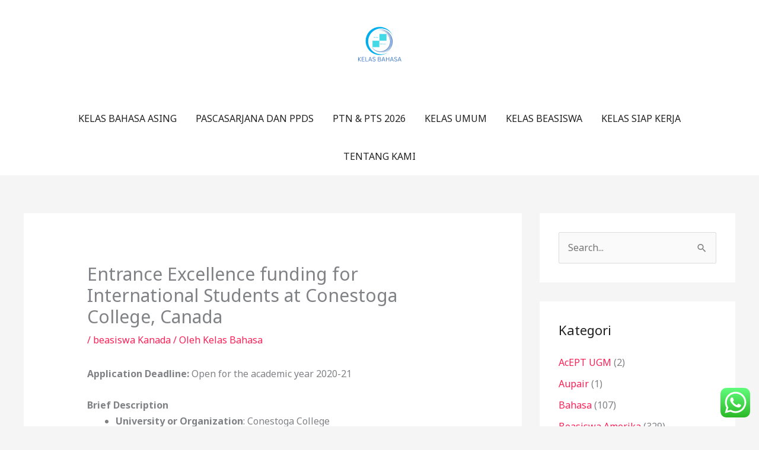

--- FILE ---
content_type: text/html; charset=UTF-8
request_url: https://kelasbahasa.co.id/entrance-excellence-funding-for-international-students-at-conestoga-college-canada/
body_size: 27111
content:
<!DOCTYPE html>
<html lang="id">
<head>
<meta charset="UTF-8">
<meta name="viewport" content="width=device-width, initial-scale=1">
	<link rel="profile" href="https://gmpg.org/xfn/11"> 
	<meta name='robots' content='index, follow, max-image-preview:large, max-snippet:-1, max-video-preview:-1' />

	<!-- This site is optimized with the Yoast SEO plugin v26.7 - https://yoast.com/wordpress/plugins/seo/ -->
	<title>Entrance Excellence funding for International Students at Conestoga College, Canada - Kelas Bahasa</title>
	<link rel="canonical" href="https://kelasbahasa.co.id/entrance-excellence-funding-for-international-students-at-conestoga-college-canada/" />
	<meta property="og:locale" content="id_ID" />
	<meta property="og:type" content="article" />
	<meta property="og:title" content="Entrance Excellence funding for International Students at Conestoga College, Canada - Kelas Bahasa" />
	<meta property="og:description" content="Application Deadline:&nbsp;Open for the academic year 2020-21 Brief Description University or Organization: Conestoga College Department: NA Course Level: Undergraduate Award: $1,500 Number of Awards: Not known Access Mode: Online Nationality: International The award can be taken in&nbsp;Canada Program khusus :&nbsp;Dibuka Pendaftaran Kursus Akuntansi Dasar &amp; Lanjutan Eligibility Eligible Countries: Applications are open for overseas students [&hellip;]" />
	<meta property="og:url" content="https://kelasbahasa.co.id/entrance-excellence-funding-for-international-students-at-conestoga-college-canada/" />
	<meta property="og:site_name" content="Kelas Bahasa" />
	<meta property="article:publisher" content="https://web.facebook.com/kelasbahasa/" />
	<meta property="article:published_time" content="2019-12-16T01:16:04+00:00" />
	<meta property="article:modified_time" content="2020-09-10T06:56:51+00:00" />
	<meta name="author" content="Kelas Bahasa" />
	<meta name="twitter:card" content="summary_large_image" />
	<meta name="twitter:creator" content="@KelasBahasaid" />
	<meta name="twitter:site" content="@KelasBahasaid" />
	<meta name="twitter:label1" content="Ditulis oleh" />
	<meta name="twitter:data1" content="Kelas Bahasa" />
	<meta name="twitter:label2" content="Estimasi waktu membaca" />
	<meta name="twitter:data2" content="1 menit" />
	<script type="application/ld+json" class="yoast-schema-graph">{"@context":"https://schema.org","@graph":[{"@type":"Article","@id":"https://kelasbahasa.co.id/entrance-excellence-funding-for-international-students-at-conestoga-college-canada/#article","isPartOf":{"@id":"https://kelasbahasa.co.id/entrance-excellence-funding-for-international-students-at-conestoga-college-canada/"},"author":{"name":"Kelas Bahasa","@id":"https://kelasbahasa.co.id/#/schema/person/628e6f64dfe09735eaaa12e4bfaf90b8"},"headline":"Entrance Excellence funding for International Students at Conestoga College, Canada","datePublished":"2019-12-16T01:16:04+00:00","dateModified":"2020-09-10T06:56:51+00:00","mainEntityOfPage":{"@id":"https://kelasbahasa.co.id/entrance-excellence-funding-for-international-students-at-conestoga-college-canada/"},"wordCount":239,"publisher":{"@id":"https://kelasbahasa.co.id/#organization"},"articleSection":["beasiswa Kanada"],"inLanguage":"id"},{"@type":"WebPage","@id":"https://kelasbahasa.co.id/entrance-excellence-funding-for-international-students-at-conestoga-college-canada/","url":"https://kelasbahasa.co.id/entrance-excellence-funding-for-international-students-at-conestoga-college-canada/","name":"Entrance Excellence funding for International Students at Conestoga College, Canada - Kelas Bahasa","isPartOf":{"@id":"https://kelasbahasa.co.id/#website"},"datePublished":"2019-12-16T01:16:04+00:00","dateModified":"2020-09-10T06:56:51+00:00","breadcrumb":{"@id":"https://kelasbahasa.co.id/entrance-excellence-funding-for-international-students-at-conestoga-college-canada/#breadcrumb"},"inLanguage":"id","potentialAction":[{"@type":"ReadAction","target":["https://kelasbahasa.co.id/entrance-excellence-funding-for-international-students-at-conestoga-college-canada/"]}]},{"@type":"BreadcrumbList","@id":"https://kelasbahasa.co.id/entrance-excellence-funding-for-international-students-at-conestoga-college-canada/#breadcrumb","itemListElement":[{"@type":"ListItem","position":1,"name":"Home","item":"https://kelasbahasa.co.id/"},{"@type":"ListItem","position":2,"name":"Entrance Excellence funding for International Students at Conestoga College, Canada"}]},{"@type":"WebSite","@id":"https://kelasbahasa.co.id/#website","url":"https://kelasbahasa.co.id/","name":"Kelas Bahasa","description":"Menyediakan Kursus Privat, Grup, Kelas Reguler, Kerjasama  &amp; Online class","publisher":{"@id":"https://kelasbahasa.co.id/#organization"},"potentialAction":[{"@type":"SearchAction","target":{"@type":"EntryPoint","urlTemplate":"https://kelasbahasa.co.id/?s={search_term_string}"},"query-input":{"@type":"PropertyValueSpecification","valueRequired":true,"valueName":"search_term_string"}}],"inLanguage":"id"},{"@type":"Organization","@id":"https://kelasbahasa.co.id/#organization","name":"Kelas Bahasa","url":"https://kelasbahasa.co.id/","logo":{"@type":"ImageObject","inLanguage":"id","@id":"https://kelasbahasa.co.id/#/schema/logo/image/","url":"http://kelasbahasa.co.id/wp-content/uploads/2018/07/kelas-bahasa.jpg","contentUrl":"http://kelasbahasa.co.id/wp-content/uploads/2018/07/kelas-bahasa.jpg","width":1500,"height":1500,"caption":"Kelas Bahasa"},"image":{"@id":"https://kelasbahasa.co.id/#/schema/logo/image/"},"sameAs":["https://web.facebook.com/kelasbahasa/","https://x.com/KelasBahasaid","https://www.tiktok.com/@kelas_bahasaid"]},{"@type":"Person","@id":"https://kelasbahasa.co.id/#/schema/person/628e6f64dfe09735eaaa12e4bfaf90b8","name":"Kelas Bahasa","image":{"@type":"ImageObject","inLanguage":"id","@id":"https://kelasbahasa.co.id/#/schema/person/image/","url":"https://secure.gravatar.com/avatar/8533f2794a7959de9e5b814a6894509b7c3882ae7f43442e2c41f3a34ce6c053?s=96&d=mm&r=g","contentUrl":"https://secure.gravatar.com/avatar/8533f2794a7959de9e5b814a6894509b7c3882ae7f43442e2c41f3a34ce6c053?s=96&d=mm&r=g","caption":"Kelas Bahasa"},"sameAs":["http://kelasbahasa.co.id"],"url":"https://kelasbahasa.co.id/author/admin/"}]}</script>
	<!-- / Yoast SEO plugin. -->


<link rel='dns-prefetch' href='//fonts.googleapis.com' />
<link rel="alternate" type="application/rss+xml" title="Kelas Bahasa &raquo; Feed" href="https://kelasbahasa.co.id/feed/" />
<link rel="alternate" type="application/rss+xml" title="Kelas Bahasa &raquo; Umpan Komentar" href="https://kelasbahasa.co.id/comments/feed/" />
<link rel="alternate" type="application/rss+xml" title="Kelas Bahasa &raquo; Entrance Excellence funding for International Students at Conestoga College, Canada Umpan Komentar" href="https://kelasbahasa.co.id/entrance-excellence-funding-for-international-students-at-conestoga-college-canada/feed/" />
<link rel="alternate" title="oEmbed (JSON)" type="application/json+oembed" href="https://kelasbahasa.co.id/wp-json/oembed/1.0/embed?url=https%3A%2F%2Fkelasbahasa.co.id%2Fentrance-excellence-funding-for-international-students-at-conestoga-college-canada%2F" />
<link rel="alternate" title="oEmbed (XML)" type="text/xml+oembed" href="https://kelasbahasa.co.id/wp-json/oembed/1.0/embed?url=https%3A%2F%2Fkelasbahasa.co.id%2Fentrance-excellence-funding-for-international-students-at-conestoga-college-canada%2F&#038;format=xml" />
<style id='wp-img-auto-sizes-contain-inline-css'>
img:is([sizes=auto i],[sizes^="auto," i]){contain-intrinsic-size:3000px 1500px}
/*# sourceURL=wp-img-auto-sizes-contain-inline-css */
</style>
<link rel='stylesheet' id='astra-theme-css-css' href='https://kelasbahasa.co.id/wp-content/themes/astra/assets/css/minified/style.min.css?ver=4.12.0' media='all' />
<style id='astra-theme-css-inline-css'>
.ast-no-sidebar .entry-content .alignfull {margin-left: calc( -50vw + 50%);margin-right: calc( -50vw + 50%);max-width: 100vw;width: 100vw;}.ast-no-sidebar .entry-content .alignwide {margin-left: calc(-41vw + 50%);margin-right: calc(-41vw + 50%);max-width: unset;width: unset;}.ast-no-sidebar .entry-content .alignfull .alignfull,.ast-no-sidebar .entry-content .alignfull .alignwide,.ast-no-sidebar .entry-content .alignwide .alignfull,.ast-no-sidebar .entry-content .alignwide .alignwide,.ast-no-sidebar .entry-content .wp-block-column .alignfull,.ast-no-sidebar .entry-content .wp-block-column .alignwide{width: 100%;margin-left: auto;margin-right: auto;}.wp-block-gallery,.blocks-gallery-grid {margin: 0;}.wp-block-separator {max-width: 100px;}.wp-block-separator.is-style-wide,.wp-block-separator.is-style-dots {max-width: none;}.entry-content .has-2-columns .wp-block-column:first-child {padding-right: 10px;}.entry-content .has-2-columns .wp-block-column:last-child {padding-left: 10px;}@media (max-width: 782px) {.entry-content .wp-block-columns .wp-block-column {flex-basis: 100%;}.entry-content .has-2-columns .wp-block-column:first-child {padding-right: 0;}.entry-content .has-2-columns .wp-block-column:last-child {padding-left: 0;}}body .entry-content .wp-block-latest-posts {margin-left: 0;}body .entry-content .wp-block-latest-posts li {list-style: none;}.ast-no-sidebar .ast-container .entry-content .wp-block-latest-posts {margin-left: 0;}.ast-header-break-point .entry-content .alignwide {margin-left: auto;margin-right: auto;}.entry-content .blocks-gallery-item img {margin-bottom: auto;}.wp-block-pullquote {border-top: 4px solid #555d66;border-bottom: 4px solid #555d66;color: #40464d;}:root{--ast-post-nav-space:0;--ast-container-default-xlg-padding:6.67em;--ast-container-default-lg-padding:5.67em;--ast-container-default-slg-padding:4.34em;--ast-container-default-md-padding:3.34em;--ast-container-default-sm-padding:6.67em;--ast-container-default-xs-padding:2.4em;--ast-container-default-xxs-padding:1.4em;--ast-code-block-background:#EEEEEE;--ast-comment-inputs-background:#FAFAFA;--ast-normal-container-width:1200px;--ast-narrow-container-width:750px;--ast-blog-title-font-weight:normal;--ast-blog-meta-weight:inherit;--ast-global-color-primary:var(--ast-global-color-5);--ast-global-color-secondary:var(--ast-global-color-4);--ast-global-color-alternate-background:var(--ast-global-color-7);--ast-global-color-subtle-background:var(--ast-global-color-6);--ast-bg-style-guide:var( --ast-global-color-secondary,--ast-global-color-5 );--ast-shadow-style-guide:0px 0px 4px 0 #00000057;--ast-global-dark-bg-style:#fff;--ast-global-dark-lfs:#fbfbfb;--ast-widget-bg-color:#fafafa;--ast-wc-container-head-bg-color:#fbfbfb;--ast-title-layout-bg:#eeeeee;--ast-search-border-color:#e7e7e7;--ast-lifter-hover-bg:#e6e6e6;--ast-gallery-block-color:#000;--srfm-color-input-label:var(--ast-global-color-2);}html{font-size:100%;}a,.page-title{color:#fb2056;}a:hover,a:focus{color:#fb2056;}body,button,input,select,textarea,.ast-button,.ast-custom-button{font-family:'Noto Sans',sans-serif;font-weight:400;font-size:16px;font-size:1rem;line-height:var(--ast-body-line-height,1.7em);}blockquote{color:#000000;}h1,h2,h3,h4,h5,h6,.entry-content :where(h1,h2,h3,h4,h5,h6),.site-title,.site-title a{font-family:'Montserrat',sans-serif;font-weight:700;}.ast-site-identity .site-title a{color:var(--ast-global-color-2);}.site-title{font-size:22px;font-size:1.375rem;display:none;}header .custom-logo-link img{max-width:120px;width:120px;}.astra-logo-svg{width:120px;}.site-header .site-description{font-size:15px;font-size:0.9375rem;display:none;}.entry-title{font-size:30px;font-size:1.875rem;}.archive .ast-article-post .ast-article-inner,.blog .ast-article-post .ast-article-inner,.archive .ast-article-post .ast-article-inner:hover,.blog .ast-article-post .ast-article-inner:hover{overflow:hidden;}h1,.entry-content :where(h1){font-size:64px;font-size:4rem;font-family:'Montserrat',sans-serif;line-height:1.4em;}h2,.entry-content :where(h2){font-size:40px;font-size:2.5rem;font-family:'Montserrat',sans-serif;line-height:1.3em;}h3,.entry-content :where(h3){font-size:24px;font-size:1.5rem;font-family:'Montserrat',sans-serif;line-height:1.3em;}h4,.entry-content :where(h4){font-size:20px;font-size:1.25rem;line-height:1.2em;font-family:'Montserrat',sans-serif;}h5,.entry-content :where(h5){font-size:18px;font-size:1.125rem;line-height:1.2em;font-family:'Montserrat',sans-serif;}h6,.entry-content :where(h6){font-size:15px;font-size:0.9375rem;line-height:1.25em;font-family:'Montserrat',sans-serif;}::selection{background-color:#fb2056;color:#ffffff;}body,h1,h2,h3,h4,h5,h6,.entry-title a,.entry-content :where(h1,h2,h3,h4,h5,h6){color:#222222;}.tagcloud a:hover,.tagcloud a:focus,.tagcloud a.current-item{color:#ffffff;border-color:#fb2056;background-color:#fb2056;}input:focus,input[type="text"]:focus,input[type="email"]:focus,input[type="url"]:focus,input[type="password"]:focus,input[type="reset"]:focus,input[type="search"]:focus,textarea:focus{border-color:#fb2056;}input[type="radio"]:checked,input[type=reset],input[type="checkbox"]:checked,input[type="checkbox"]:hover:checked,input[type="checkbox"]:focus:checked,input[type=range]::-webkit-slider-thumb{border-color:#fb2056;background-color:#fb2056;box-shadow:none;}.site-footer a:hover + .post-count,.site-footer a:focus + .post-count{background:#fb2056;border-color:#fb2056;}.single .nav-links .nav-previous,.single .nav-links .nav-next{color:#fb2056;}.entry-meta,.entry-meta *{line-height:1.45;color:#fb2056;}.entry-meta a:not(.ast-button):hover,.entry-meta a:not(.ast-button):hover *,.entry-meta a:not(.ast-button):focus,.entry-meta a:not(.ast-button):focus *,.page-links > .page-link,.page-links .page-link:hover,.post-navigation a:hover{color:#fb2056;}#cat option,.secondary .calendar_wrap thead a,.secondary .calendar_wrap thead a:visited{color:#fb2056;}.secondary .calendar_wrap #today,.ast-progress-val span{background:#fb2056;}.secondary a:hover + .post-count,.secondary a:focus + .post-count{background:#fb2056;border-color:#fb2056;}.calendar_wrap #today > a{color:#ffffff;}.page-links .page-link,.single .post-navigation a{color:#fb2056;}.ast-search-menu-icon .search-form button.search-submit{padding:0 4px;}.ast-search-menu-icon form.search-form{padding-right:0;}.ast-header-search .ast-search-menu-icon.ast-dropdown-active .search-form,.ast-header-search .ast-search-menu-icon.ast-dropdown-active .search-field:focus{transition:all 0.2s;}.search-form input.search-field:focus{outline:none;}.widget-title,.widget .wp-block-heading{font-size:22px;font-size:1.375rem;color:#222222;}#secondary,#secondary button,#secondary input,#secondary select,#secondary textarea{font-size:16px;font-size:1rem;}.ast-search-menu-icon.slide-search a:focus-visible:focus-visible,.astra-search-icon:focus-visible,#close:focus-visible,a:focus-visible,.ast-menu-toggle:focus-visible,.site .skip-link:focus-visible,.wp-block-loginout input:focus-visible,.wp-block-search.wp-block-search__button-inside .wp-block-search__inside-wrapper,.ast-header-navigation-arrow:focus-visible,.ast-orders-table__row .ast-orders-table__cell:focus-visible,a#ast-apply-coupon:focus-visible,#ast-apply-coupon:focus-visible,#close:focus-visible,.button.search-submit:focus-visible,#search_submit:focus,.normal-search:focus-visible,.ast-header-account-wrap:focus-visible,.astra-cart-drawer-close:focus,.ast-single-variation:focus,.ast-button:focus,.ast-builder-button-wrap:has(.ast-custom-button-link:focus),.ast-builder-button-wrap .ast-custom-button-link:focus{outline-style:dotted;outline-color:inherit;outline-width:thin;}input:focus,input[type="text"]:focus,input[type="email"]:focus,input[type="url"]:focus,input[type="password"]:focus,input[type="reset"]:focus,input[type="search"]:focus,input[type="number"]:focus,textarea:focus,.wp-block-search__input:focus,[data-section="section-header-mobile-trigger"] .ast-button-wrap .ast-mobile-menu-trigger-minimal:focus,.ast-mobile-popup-drawer.active .menu-toggle-close:focus,#ast-scroll-top:focus,#coupon_code:focus,#ast-coupon-code:focus{border-style:dotted;border-color:inherit;border-width:thin;}input{outline:none;}.main-header-menu .menu-link,.ast-header-custom-item a{color:#222222;}.main-header-menu .menu-item:hover > .menu-link,.main-header-menu .menu-item:hover > .ast-menu-toggle,.main-header-menu .ast-masthead-custom-menu-items a:hover,.main-header-menu .menu-item.focus > .menu-link,.main-header-menu .menu-item.focus > .ast-menu-toggle,.main-header-menu .current-menu-item > .menu-link,.main-header-menu .current-menu-ancestor > .menu-link,.main-header-menu .current-menu-item > .ast-menu-toggle,.main-header-menu .current-menu-ancestor > .ast-menu-toggle{color:#fb2056;}.header-main-layout-3 .ast-main-header-bar-alignment{margin-right:auto;}.header-main-layout-2 .site-header-section-left .ast-site-identity{text-align:left;}.site-logo-img img{ transition:all 0.2s linear;}body .ast-oembed-container *{position:absolute;top:0;width:100%;height:100%;left:0;}body .wp-block-embed-pocket-casts .ast-oembed-container *{position:unset;}.ast-header-break-point .ast-mobile-menu-buttons-minimal.menu-toggle{background:transparent;color:#fb2056;}.ast-header-break-point .ast-mobile-menu-buttons-outline.menu-toggle{background:transparent;border:1px solid #fb2056;color:#fb2056;}.ast-header-break-point .ast-mobile-menu-buttons-fill.menu-toggle{background:#fb2056;color:#ffffff;}.ast-single-post-featured-section + article {margin-top: 2em;}.site-content .ast-single-post-featured-section img {width: 100%;overflow: hidden;object-fit: cover;}.site > .ast-single-related-posts-container {margin-top: 0;}@media (min-width: 922px) {.ast-desktop .ast-container--narrow {max-width: var(--ast-narrow-container-width);margin: 0 auto;}}#secondary {margin: 4em 0 2.5em;word-break: break-word;line-height: 2;}#secondary li {margin-bottom: 0.25em;}#secondary li:last-child {margin-bottom: 0;}@media (max-width: 768px) {.js_active .ast-plain-container.ast-single-post #secondary {margin-top: 1.5em;}}.ast-separate-container.ast-two-container #secondary .widget {background-color: #fff;padding: 2em;margin-bottom: 2em;}@media (min-width: 993px) {.ast-left-sidebar #secondary {padding-right: 60px;}.ast-right-sidebar #secondary {padding-left: 60px;}}@media (max-width: 993px) {.ast-right-sidebar #secondary {padding-left: 30px;}.ast-left-sidebar #secondary {padding-right: 30px;}}.ast-small-footer{color:#d3d3d3;}.ast-small-footer > .ast-footer-overlay{background-color:#22b4d8;;}.ast-small-footer a{color:#fb2056;}.ast-small-footer a:hover{color:#fb2056;}.footer-adv .footer-adv-overlay{border-top-style:solid;border-top-color:#7a7a7a;}@media( max-width: 420px ) {.single .nav-links .nav-previous,.single .nav-links .nav-next {width: 100%;text-align: center;}}.wp-block-buttons.aligncenter{justify-content:center;}@media (max-width:782px){.entry-content .wp-block-columns .wp-block-column{margin-left:0px;}}.wp-block-image.aligncenter{margin-left:auto;margin-right:auto;}.wp-block-table.aligncenter{margin-left:auto;margin-right:auto;}.wp-block-buttons .wp-block-button.is-style-outline .wp-block-button__link.wp-element-button,.ast-outline-button,.wp-block-uagb-buttons-child .uagb-buttons-repeater.ast-outline-button{border-color:#fb2056;border-top-width:2px;border-right-width:2px;border-bottom-width:2px;border-left-width:2px;font-family:inherit;font-weight:700;font-size:14px;font-size:0.875rem;line-height:1em;border-top-left-radius:30px;border-top-right-radius:30px;border-bottom-right-radius:30px;border-bottom-left-radius:30px;}.wp-block-button.is-style-outline .wp-block-button__link:hover,.wp-block-buttons .wp-block-button.is-style-outline .wp-block-button__link:focus,.wp-block-buttons .wp-block-button.is-style-outline > .wp-block-button__link:not(.has-text-color):hover,.wp-block-buttons .wp-block-button.wp-block-button__link.is-style-outline:not(.has-text-color):hover,.ast-outline-button:hover,.ast-outline-button:focus,.wp-block-uagb-buttons-child .uagb-buttons-repeater.ast-outline-button:hover,.wp-block-uagb-buttons-child .uagb-buttons-repeater.ast-outline-button:focus{background-color:#fb2056;}.wp-block-button .wp-block-button__link.wp-element-button.is-style-outline:not(.has-background),.wp-block-button.is-style-outline>.wp-block-button__link.wp-element-button:not(.has-background),.ast-outline-button{background-color:#fb2056;}.entry-content[data-ast-blocks-layout] > figure{margin-bottom:1em;}.elementor-widget-container .elementor-loop-container .e-loop-item[data-elementor-type="loop-item"]{width:100%;}@media (max-width:921px){.ast-left-sidebar #content > .ast-container{display:flex;flex-direction:column-reverse;width:100%;}.ast-separate-container .ast-article-post,.ast-separate-container .ast-article-single{padding:1.5em 2.14em;}.ast-author-box img.avatar{margin:20px 0 0 0;}}@media (max-width:921px){#secondary.secondary{padding-top:0;}.ast-separate-container.ast-right-sidebar #secondary{padding-left:1em;padding-right:1em;}.ast-separate-container.ast-two-container #secondary{padding-left:0;padding-right:0;}.ast-page-builder-template .entry-header #secondary,.ast-page-builder-template #secondary{margin-top:1.5em;}}@media (max-width:921px){.ast-right-sidebar #primary{padding-right:0;}.ast-page-builder-template.ast-left-sidebar #secondary,.ast-page-builder-template.ast-right-sidebar #secondary{padding-right:20px;padding-left:20px;}.ast-right-sidebar #secondary,.ast-left-sidebar #primary{padding-left:0;}.ast-left-sidebar #secondary{padding-right:0;}}@media (min-width:922px){.ast-separate-container.ast-right-sidebar #primary,.ast-separate-container.ast-left-sidebar #primary{border:0;}.search-no-results.ast-separate-container #primary{margin-bottom:4em;}}@media (min-width:922px){.ast-right-sidebar #primary{border-right:1px solid var(--ast-border-color);}.ast-left-sidebar #primary{border-left:1px solid var(--ast-border-color);}.ast-right-sidebar #secondary{border-left:1px solid var(--ast-border-color);margin-left:-1px;}.ast-left-sidebar #secondary{border-right:1px solid var(--ast-border-color);margin-right:-1px;}.ast-separate-container.ast-two-container.ast-right-sidebar #secondary{padding-left:30px;padding-right:0;}.ast-separate-container.ast-two-container.ast-left-sidebar #secondary{padding-right:30px;padding-left:0;}.ast-separate-container.ast-right-sidebar #secondary,.ast-separate-container.ast-left-sidebar #secondary{border:0;margin-left:auto;margin-right:auto;}.ast-separate-container.ast-two-container #secondary .widget:last-child{margin-bottom:0;}}.elementor-widget-button .elementor-button{border-style:solid;text-decoration:none;border-top-width:0;border-right-width:0;border-left-width:0;border-bottom-width:0;}body .elementor-button.elementor-size-sm,body .elementor-button.elementor-size-xs,body .elementor-button.elementor-size-md,body .elementor-button.elementor-size-lg,body .elementor-button.elementor-size-xl,body .elementor-button{border-top-left-radius:30px;border-top-right-radius:30px;border-bottom-right-radius:30px;border-bottom-left-radius:30px;padding-top:17px;padding-right:40px;padding-bottom:17px;padding-left:40px;}.elementor-widget-button .elementor-button{border-color:#fb2056;background-color:#fb2056;}.elementor-widget-button .elementor-button:hover,.elementor-widget-button .elementor-button:focus{color:#ffffff;background-color:#fb2056;border-color:#fb2056;}.wp-block-button .wp-block-button__link ,.elementor-widget-button .elementor-button,.elementor-widget-button .elementor-button:visited{color:#ffffff;}.elementor-widget-button .elementor-button{font-weight:700;font-size:14px;font-size:0.875rem;line-height:1em;text-transform:uppercase;}body .elementor-button.elementor-size-sm,body .elementor-button.elementor-size-xs,body .elementor-button.elementor-size-md,body .elementor-button.elementor-size-lg,body .elementor-button.elementor-size-xl,body .elementor-button{font-size:14px;font-size:0.875rem;}.wp-block-button .wp-block-button__link:hover,.wp-block-button .wp-block-button__link:focus{color:#ffffff;background-color:#fb2056;border-color:#fb2056;}.elementor-widget-heading h1.elementor-heading-title{line-height:1.4em;}.elementor-widget-heading h2.elementor-heading-title{line-height:1.3em;}.elementor-widget-heading h3.elementor-heading-title{line-height:1.3em;}.elementor-widget-heading h4.elementor-heading-title{line-height:1.2em;}.elementor-widget-heading h5.elementor-heading-title{line-height:1.2em;}.elementor-widget-heading h6.elementor-heading-title{line-height:1.25em;}.wp-block-button .wp-block-button__link{border-top-width:0;border-right-width:0;border-left-width:0;border-bottom-width:0;border-color:#fb2056;background-color:#fb2056;color:#ffffff;font-family:inherit;font-weight:700;line-height:1em;text-transform:uppercase;font-size:14px;font-size:0.875rem;border-top-left-radius:30px;border-top-right-radius:30px;border-bottom-right-radius:30px;border-bottom-left-radius:30px;padding-top:17px;padding-right:40px;padding-bottom:17px;padding-left:40px;}.menu-toggle,button,.ast-button,.ast-custom-button,.button,input#submit,input[type="button"],input[type="submit"],input[type="reset"]{border-style:solid;border-top-width:0;border-right-width:0;border-left-width:0;border-bottom-width:0;color:#ffffff;border-color:#fb2056;background-color:#fb2056;padding-top:17px;padding-right:40px;padding-bottom:17px;padding-left:40px;font-family:inherit;font-weight:700;font-size:14px;font-size:0.875rem;line-height:1em;text-transform:uppercase;border-top-left-radius:30px;border-top-right-radius:30px;border-bottom-right-radius:30px;border-bottom-left-radius:30px;}button:focus,.menu-toggle:hover,button:hover,.ast-button:hover,.ast-custom-button:hover .button:hover,.ast-custom-button:hover ,input[type=reset]:hover,input[type=reset]:focus,input#submit:hover,input#submit:focus,input[type="button"]:hover,input[type="button"]:focus,input[type="submit"]:hover,input[type="submit"]:focus{color:#ffffff;background-color:#fb2056;border-color:#fb2056;}@media (max-width:921px){.ast-mobile-header-stack .main-header-bar .ast-search-menu-icon{display:inline-block;}.ast-header-break-point.ast-header-custom-item-outside .ast-mobile-header-stack .main-header-bar .ast-search-icon{margin:0;}.ast-comment-avatar-wrap img{max-width:2.5em;}.ast-comment-meta{padding:0 1.8888em 1.3333em;}.ast-separate-container .ast-comment-list li.depth-1{padding:1.5em 2.14em;}.ast-separate-container .comment-respond{padding:2em 2.14em;}}@media (min-width:544px){.ast-container{max-width:100%;}}@media (max-width:544px){.ast-separate-container .ast-article-post,.ast-separate-container .ast-article-single,.ast-separate-container .comments-title,.ast-separate-container .ast-archive-description{padding:1.5em 1em;}.ast-separate-container #content .ast-container{padding-left:0.54em;padding-right:0.54em;}.ast-separate-container .ast-comment-list .bypostauthor{padding:.5em;}.ast-search-menu-icon.ast-dropdown-active .search-field{width:170px;}.ast-separate-container #secondary{padding-top:0;}.ast-separate-container.ast-two-container #secondary .widget{margin-bottom:1.5em;padding-left:1em;padding-right:1em;}.site-branding img,.site-header .site-logo-img .custom-logo-link img{max-width:100%;}} #ast-mobile-header .ast-site-header-cart-li a{pointer-events:none;}.ast-no-sidebar.ast-separate-container .entry-content .alignfull {margin-left: -6.67em;margin-right: -6.67em;width: auto;}@media (max-width: 1200px) {.ast-no-sidebar.ast-separate-container .entry-content .alignfull {margin-left: -2.4em;margin-right: -2.4em;}}@media (max-width: 768px) {.ast-no-sidebar.ast-separate-container .entry-content .alignfull {margin-left: -2.14em;margin-right: -2.14em;}}@media (max-width: 544px) {.ast-no-sidebar.ast-separate-container .entry-content .alignfull {margin-left: -1em;margin-right: -1em;}}.ast-no-sidebar.ast-separate-container .entry-content .alignwide {margin-left: -20px;margin-right: -20px;}.ast-no-sidebar.ast-separate-container .entry-content .wp-block-column .alignfull,.ast-no-sidebar.ast-separate-container .entry-content .wp-block-column .alignwide {margin-left: auto;margin-right: auto;width: 100%;}@media (max-width:921px){.site-title{display:none;}.site-header .site-description{display:none;}h1,.entry-content :where(h1){font-size:44px;}h2,.entry-content :where(h2){font-size:32px;}h3,.entry-content :where(h3){font-size:20px;}}@media (max-width:544px){.widget-title{font-size:21px;font-size:1.4rem;}body,button,input,select,textarea,.ast-button,.ast-custom-button{font-size:15px;font-size:0.9375rem;}#secondary,#secondary button,#secondary input,#secondary select,#secondary textarea{font-size:15px;font-size:0.9375rem;}.site-title{font-size:20px;font-size:1.25rem;display:none;}.site-header .site-description{font-size:14px;font-size:0.875rem;display:none;}h1,.entry-content :where(h1){font-size:30px;}h2,.entry-content :where(h2){font-size:24px;}h3,.entry-content :where(h3){font-size:20px;}h4,.entry-content :where(h4){font-size:19px;font-size:1.1875rem;}h5,.entry-content :where(h5){font-size:16px;font-size:1rem;}h6,.entry-content :where(h6){font-size:15px;font-size:0.9375rem;}header .custom-logo-link img,.ast-header-break-point .site-branding img,.ast-header-break-point .custom-logo-link img{max-width:100px;width:100px;}.astra-logo-svg{width:100px;}.ast-header-break-point .site-logo-img .custom-mobile-logo-link img{max-width:100px;}}@media (max-width:921px){html{font-size:91.2%;}}@media (max-width:544px){html{font-size:100%;}}@media (min-width:922px){.ast-container{max-width:1240px;}}@font-face {font-family: "Astra";src: url(https://kelasbahasa.co.id/wp-content/themes/astra/assets/fonts/astra.woff) format("woff"),url(https://kelasbahasa.co.id/wp-content/themes/astra/assets/fonts/astra.ttf) format("truetype"),url(https://kelasbahasa.co.id/wp-content/themes/astra/assets/fonts/astra.svg#astra) format("svg");font-weight: normal;font-style: normal;font-display: fallback;}@media (max-width:0px) {.main-header-bar .main-header-bar-navigation{display:none;}}.ast-desktop .main-header-menu.submenu-with-border .sub-menu,.ast-desktop .main-header-menu.submenu-with-border .astra-full-megamenu-wrapper{border-color:#fb2056;}.ast-desktop .main-header-menu.submenu-with-border .sub-menu{border-top-width:2px;border-style:solid;}.ast-desktop .main-header-menu.submenu-with-border .sub-menu .sub-menu{top:-2px;}.ast-desktop .main-header-menu.submenu-with-border .sub-menu .menu-link,.ast-desktop .main-header-menu.submenu-with-border .children .menu-link{border-bottom-width:1px;border-style:solid;border-color:#eaeaea;}@media (min-width:922px){.main-header-menu .sub-menu .menu-item.ast-left-align-sub-menu:hover > .sub-menu,.main-header-menu .sub-menu .menu-item.ast-left-align-sub-menu.focus > .sub-menu{margin-left:-0px;}}.ast-small-footer{border-top-style:solid;border-top-width:0px;border-top-color:#7a7a7a;}.ast-small-footer-wrap{text-align:center;}.site .comments-area{padding-bottom:3em;}.ast-header-break-point.ast-header-custom-item-inside .main-header-bar .main-header-bar-navigation .ast-search-icon {display: none;}.ast-header-break-point.ast-header-custom-item-inside .main-header-bar .ast-search-menu-icon .search-form {padding: 0;display: block;overflow: hidden;}.ast-header-break-point .ast-header-custom-item .widget:last-child {margin-bottom: 1em;}.ast-header-custom-item .widget {margin: 0.5em;display: inline-block;vertical-align: middle;}.ast-header-custom-item .widget p {margin-bottom: 0;}.ast-header-custom-item .widget li {width: auto;}.ast-header-custom-item-inside .button-custom-menu-item .menu-link {display: none;}.ast-header-custom-item-inside.ast-header-break-point .button-custom-menu-item .ast-custom-button-link {display: none;}.ast-header-custom-item-inside.ast-header-break-point .button-custom-menu-item .menu-link {display: block;}.ast-header-break-point.ast-header-custom-item-outside .main-header-bar .ast-search-icon {margin-right: 1em;}.ast-header-break-point.ast-header-custom-item-inside .main-header-bar .ast-search-menu-icon .search-field,.ast-header-break-point.ast-header-custom-item-inside .main-header-bar .ast-search-menu-icon.ast-inline-search .search-field {width: 100%;padding-right: 5.5em;}.ast-header-break-point.ast-header-custom-item-inside .main-header-bar .ast-search-menu-icon .search-submit {display: block;position: absolute;height: 100%;top: 0;right: 0;padding: 0 1em;border-radius: 0;}.ast-header-break-point .ast-header-custom-item .ast-masthead-custom-menu-items {padding-left: 20px;padding-right: 20px;margin-bottom: 1em;margin-top: 1em;}.ast-header-custom-item-inside.ast-header-break-point .button-custom-menu-item {padding-left: 0;padding-right: 0;margin-top: 0;margin-bottom: 0;}.astra-icon-down_arrow::after {content: "\e900";font-family: Astra;}.astra-icon-close::after {content: "\e5cd";font-family: Astra;}.astra-icon-drag_handle::after {content: "\e25d";font-family: Astra;}.astra-icon-format_align_justify::after {content: "\e235";font-family: Astra;}.astra-icon-menu::after {content: "\e5d2";font-family: Astra;}.astra-icon-reorder::after {content: "\e8fe";font-family: Astra;}.astra-icon-search::after {content: "\e8b6";font-family: Astra;}.astra-icon-zoom_in::after {content: "\e56b";font-family: Astra;}.astra-icon-check-circle::after {content: "\e901";font-family: Astra;}.astra-icon-shopping-cart::after {content: "\f07a";font-family: Astra;}.astra-icon-shopping-bag::after {content: "\f290";font-family: Astra;}.astra-icon-shopping-basket::after {content: "\f291";font-family: Astra;}.astra-icon-circle-o::after {content: "\e903";font-family: Astra;}.astra-icon-certificate::after {content: "\e902";font-family: Astra;}blockquote {padding: 1.2em;}:root .has-ast-global-color-0-color{color:var(--ast-global-color-0);}:root .has-ast-global-color-0-background-color{background-color:var(--ast-global-color-0);}:root .wp-block-button .has-ast-global-color-0-color{color:var(--ast-global-color-0);}:root .wp-block-button .has-ast-global-color-0-background-color{background-color:var(--ast-global-color-0);}:root .has-ast-global-color-1-color{color:var(--ast-global-color-1);}:root .has-ast-global-color-1-background-color{background-color:var(--ast-global-color-1);}:root .wp-block-button .has-ast-global-color-1-color{color:var(--ast-global-color-1);}:root .wp-block-button .has-ast-global-color-1-background-color{background-color:var(--ast-global-color-1);}:root .has-ast-global-color-2-color{color:var(--ast-global-color-2);}:root .has-ast-global-color-2-background-color{background-color:var(--ast-global-color-2);}:root .wp-block-button .has-ast-global-color-2-color{color:var(--ast-global-color-2);}:root .wp-block-button .has-ast-global-color-2-background-color{background-color:var(--ast-global-color-2);}:root .has-ast-global-color-3-color{color:var(--ast-global-color-3);}:root .has-ast-global-color-3-background-color{background-color:var(--ast-global-color-3);}:root .wp-block-button .has-ast-global-color-3-color{color:var(--ast-global-color-3);}:root .wp-block-button .has-ast-global-color-3-background-color{background-color:var(--ast-global-color-3);}:root .has-ast-global-color-4-color{color:var(--ast-global-color-4);}:root .has-ast-global-color-4-background-color{background-color:var(--ast-global-color-4);}:root .wp-block-button .has-ast-global-color-4-color{color:var(--ast-global-color-4);}:root .wp-block-button .has-ast-global-color-4-background-color{background-color:var(--ast-global-color-4);}:root .has-ast-global-color-5-color{color:var(--ast-global-color-5);}:root .has-ast-global-color-5-background-color{background-color:var(--ast-global-color-5);}:root .wp-block-button .has-ast-global-color-5-color{color:var(--ast-global-color-5);}:root .wp-block-button .has-ast-global-color-5-background-color{background-color:var(--ast-global-color-5);}:root .has-ast-global-color-6-color{color:var(--ast-global-color-6);}:root .has-ast-global-color-6-background-color{background-color:var(--ast-global-color-6);}:root .wp-block-button .has-ast-global-color-6-color{color:var(--ast-global-color-6);}:root .wp-block-button .has-ast-global-color-6-background-color{background-color:var(--ast-global-color-6);}:root .has-ast-global-color-7-color{color:var(--ast-global-color-7);}:root .has-ast-global-color-7-background-color{background-color:var(--ast-global-color-7);}:root .wp-block-button .has-ast-global-color-7-color{color:var(--ast-global-color-7);}:root .wp-block-button .has-ast-global-color-7-background-color{background-color:var(--ast-global-color-7);}:root .has-ast-global-color-8-color{color:var(--ast-global-color-8);}:root .has-ast-global-color-8-background-color{background-color:var(--ast-global-color-8);}:root .wp-block-button .has-ast-global-color-8-color{color:var(--ast-global-color-8);}:root .wp-block-button .has-ast-global-color-8-background-color{background-color:var(--ast-global-color-8);}:root{--ast-global-color-0:#0170B9;--ast-global-color-1:#3a3a3a;--ast-global-color-2:#3a3a3a;--ast-global-color-3:#4B4F58;--ast-global-color-4:#F5F5F5;--ast-global-color-5:#FFFFFF;--ast-global-color-6:#E5E5E5;--ast-global-color-7:#424242;--ast-global-color-8:#000000;}:root {--ast-border-color : #dddddd;}.ast-single-entry-banner {-js-display: flex;display: flex;flex-direction: column;justify-content: center;text-align: center;position: relative;background: var(--ast-title-layout-bg);}.ast-single-entry-banner[data-banner-layout="layout-1"] {max-width: 1200px;background: inherit;padding: 20px 0;}.ast-single-entry-banner[data-banner-width-type="custom"] {margin: 0 auto;width: 100%;}.ast-single-entry-banner + .site-content .entry-header {margin-bottom: 0;}.site .ast-author-avatar {--ast-author-avatar-size: ;}a.ast-underline-text {text-decoration: underline;}.ast-container > .ast-terms-link {position: relative;display: block;}a.ast-button.ast-badge-tax {padding: 4px 8px;border-radius: 3px;font-size: inherit;}header.entry-header{text-align:left;}header.entry-header .entry-title{font-size:30px;font-size:1.875rem;}header.entry-header > *:not(:last-child){margin-bottom:10px;}@media (max-width:921px){header.entry-header{text-align:left;}}@media (max-width:544px){header.entry-header{text-align:left;}}.ast-archive-entry-banner {-js-display: flex;display: flex;flex-direction: column;justify-content: center;text-align: center;position: relative;background: var(--ast-title-layout-bg);}.ast-archive-entry-banner[data-banner-width-type="custom"] {margin: 0 auto;width: 100%;}.ast-archive-entry-banner[data-banner-layout="layout-1"] {background: inherit;padding: 20px 0;text-align: left;}body.archive .ast-archive-description{max-width:1200px;width:100%;text-align:left;padding-top:3em;padding-right:3em;padding-bottom:3em;padding-left:3em;}body.archive .ast-archive-description .ast-archive-title,body.archive .ast-archive-description .ast-archive-title *{font-size:40px;font-size:2.5rem;text-transform:capitalize;}body.archive .ast-archive-description > *:not(:last-child){margin-bottom:10px;}@media (max-width:921px){body.archive .ast-archive-description{text-align:left;}}@media (max-width:544px){body.archive .ast-archive-description{text-align:left;}}.ast-breadcrumbs .trail-browse,.ast-breadcrumbs .trail-items,.ast-breadcrumbs .trail-items li{display:inline-block;margin:0;padding:0;border:none;background:inherit;text-indent:0;text-decoration:none;}.ast-breadcrumbs .trail-browse{font-size:inherit;font-style:inherit;font-weight:inherit;color:inherit;}.ast-breadcrumbs .trail-items{list-style:none;}.trail-items li::after{padding:0 0.3em;content:"\00bb";}.trail-items li:last-of-type::after{display:none;}h1,h2,h3,h4,h5,h6,.entry-content :where(h1,h2,h3,h4,h5,h6){color:#222222;}.elementor-posts-container [CLASS*="ast-width-"]{width:100%;}.elementor-template-full-width .ast-container{display:block;}.elementor-screen-only,.screen-reader-text,.screen-reader-text span,.ui-helper-hidden-accessible{top:0 !important;}@media (max-width:544px){.elementor-element .elementor-wc-products .woocommerce[class*="columns-"] ul.products li.product{width:auto;margin:0;}.elementor-element .woocommerce .woocommerce-result-count{float:none;}}.ast-header-break-point .main-header-bar{border-bottom-width:0px;}@media (min-width:922px){.main-header-bar{border-bottom-width:0px;}}@media (min-width:922px){#primary{width:70%;}#secondary{width:30%;}}.main-header-menu .menu-item, #astra-footer-menu .menu-item, .main-header-bar .ast-masthead-custom-menu-items{-js-display:flex;display:flex;-webkit-box-pack:center;-webkit-justify-content:center;-moz-box-pack:center;-ms-flex-pack:center;justify-content:center;-webkit-box-orient:vertical;-webkit-box-direction:normal;-webkit-flex-direction:column;-moz-box-orient:vertical;-moz-box-direction:normal;-ms-flex-direction:column;flex-direction:column;}.main-header-menu > .menu-item > .menu-link, #astra-footer-menu > .menu-item > .menu-link{height:100%;-webkit-box-align:center;-webkit-align-items:center;-moz-box-align:center;-ms-flex-align:center;align-items:center;-js-display:flex;display:flex;}.ast-primary-menu-disabled .main-header-bar .ast-masthead-custom-menu-items{flex:unset;}.header-main-layout-1 .ast-flex.main-header-container, .header-main-layout-3 .ast-flex.main-header-container{-webkit-align-content:center;-ms-flex-line-pack:center;align-content:center;-webkit-box-align:center;-webkit-align-items:center;-moz-box-align:center;-ms-flex-align:center;align-items:center;}.main-header-menu .sub-menu .menu-item.menu-item-has-children > .menu-link:after{position:absolute;right:1em;top:50%;transform:translate(0,-50%) rotate(270deg);}.ast-header-break-point .main-header-bar .main-header-bar-navigation .page_item_has_children > .ast-menu-toggle::before, .ast-header-break-point .main-header-bar .main-header-bar-navigation .menu-item-has-children > .ast-menu-toggle::before, .ast-mobile-popup-drawer .main-header-bar-navigation .menu-item-has-children>.ast-menu-toggle::before, .ast-header-break-point .ast-mobile-header-wrap .main-header-bar-navigation .menu-item-has-children > .ast-menu-toggle::before{font-weight:bold;content:"\e900";font-family:Astra;text-decoration:inherit;display:inline-block;}.ast-header-break-point .main-navigation ul.sub-menu .menu-item .menu-link:before{content:"\e900";font-family:Astra;font-size:.65em;text-decoration:inherit;display:inline-block;transform:translate(0, -2px) rotateZ(270deg);margin-right:5px;}.widget_search .search-form:after{font-family:Astra;font-size:1.2em;font-weight:normal;content:"\e8b6";position:absolute;top:50%;right:15px;transform:translate(0, -50%);}.astra-search-icon::before{content:"\e8b6";font-family:Astra;font-style:normal;font-weight:normal;text-decoration:inherit;text-align:center;-webkit-font-smoothing:antialiased;-moz-osx-font-smoothing:grayscale;z-index:3;}.main-header-bar .main-header-bar-navigation .page_item_has_children > a:after, .main-header-bar .main-header-bar-navigation .menu-item-has-children > a:after, .menu-item-has-children .ast-header-navigation-arrow:after{content:"\e900";display:inline-block;font-family:Astra;font-size:.6rem;font-weight:bold;text-rendering:auto;-webkit-font-smoothing:antialiased;-moz-osx-font-smoothing:grayscale;margin-left:10px;line-height:normal;}.menu-item-has-children .sub-menu .ast-header-navigation-arrow:after{margin-left:0;}.ast-mobile-popup-drawer .main-header-bar-navigation .ast-submenu-expanded>.ast-menu-toggle::before{transform:rotateX(180deg);}.ast-header-break-point .main-header-bar-navigation .menu-item-has-children > .menu-link:after{display:none;}@media (min-width:922px){.ast-builder-menu .main-navigation > ul > li:last-child a{margin-right:0;}}.ast-separate-container .ast-article-inner{background-color:transparent;background-image:none;}.ast-separate-container .ast-article-post{background-color:var(--ast-global-color-5);}@media (max-width:921px){.ast-separate-container .ast-article-post{background-color:var(--ast-global-color-5);}}@media (max-width:544px){.ast-separate-container .ast-article-post{background-color:var(--ast-global-color-5);}}.ast-separate-container .ast-article-single:not(.ast-related-post), .ast-separate-container .error-404, .ast-separate-container .no-results, .single.ast-separate-container  .ast-author-meta, .ast-separate-container .related-posts-title-wrapper, .ast-separate-container .comments-count-wrapper, .ast-box-layout.ast-plain-container .site-content, .ast-padded-layout.ast-plain-container .site-content, .ast-separate-container .ast-archive-description, .ast-separate-container .comments-area .comment-respond, .ast-separate-container .comments-area .ast-comment-list li, .ast-separate-container .comments-area .comments-title{background-color:var(--ast-global-color-5);}@media (max-width:921px){.ast-separate-container .ast-article-single:not(.ast-related-post), .ast-separate-container .error-404, .ast-separate-container .no-results, .single.ast-separate-container  .ast-author-meta, .ast-separate-container .related-posts-title-wrapper, .ast-separate-container .comments-count-wrapper, .ast-box-layout.ast-plain-container .site-content, .ast-padded-layout.ast-plain-container .site-content, .ast-separate-container .ast-archive-description{background-color:var(--ast-global-color-5);}}@media (max-width:544px){.ast-separate-container .ast-article-single:not(.ast-related-post), .ast-separate-container .error-404, .ast-separate-container .no-results, .single.ast-separate-container  .ast-author-meta, .ast-separate-container .related-posts-title-wrapper, .ast-separate-container .comments-count-wrapper, .ast-box-layout.ast-plain-container .site-content, .ast-padded-layout.ast-plain-container .site-content, .ast-separate-container .ast-archive-description{background-color:var(--ast-global-color-5);}}.ast-separate-container.ast-two-container #secondary .widget{background-color:var(--ast-global-color-5);}@media (max-width:921px){.ast-separate-container.ast-two-container #secondary .widget{background-color:var(--ast-global-color-5);}}@media (max-width:544px){.ast-separate-container.ast-two-container #secondary .widget{background-color:var(--ast-global-color-5);}}:root{--e-global-color-astglobalcolor0:#0170B9;--e-global-color-astglobalcolor1:#3a3a3a;--e-global-color-astglobalcolor2:#3a3a3a;--e-global-color-astglobalcolor3:#4B4F58;--e-global-color-astglobalcolor4:#F5F5F5;--e-global-color-astglobalcolor5:#FFFFFF;--e-global-color-astglobalcolor6:#E5E5E5;--e-global-color-astglobalcolor7:#424242;--e-global-color-astglobalcolor8:#000000;}
/*# sourceURL=astra-theme-css-inline-css */
</style>
<link rel='stylesheet' id='astra-google-fonts-css' href='https://fonts.googleapis.com/css?family=Noto+Sans%3A400%2C700%7CMontserrat%3A700%2C&#038;display=fallback&#038;ver=4.12.0' media='all' />
<link rel='stylesheet' id='ht_ctc_main_css-css' href='https://kelasbahasa.co.id/wp-content/plugins/click-to-chat-for-whatsapp/new/inc/assets/css/main.css?ver=4.35' media='all' />
<style id='wp-emoji-styles-inline-css'>

	img.wp-smiley, img.emoji {
		display: inline !important;
		border: none !important;
		box-shadow: none !important;
		height: 1em !important;
		width: 1em !important;
		margin: 0 0.07em !important;
		vertical-align: -0.1em !important;
		background: none !important;
		padding: 0 !important;
	}
/*# sourceURL=wp-emoji-styles-inline-css */
</style>
<link rel='stylesheet' id='wp-block-library-css' href='https://kelasbahasa.co.id/wp-includes/css/dist/block-library/style.min.css?ver=6.9' media='all' />
<style id='global-styles-inline-css'>
:root{--wp--preset--aspect-ratio--square: 1;--wp--preset--aspect-ratio--4-3: 4/3;--wp--preset--aspect-ratio--3-4: 3/4;--wp--preset--aspect-ratio--3-2: 3/2;--wp--preset--aspect-ratio--2-3: 2/3;--wp--preset--aspect-ratio--16-9: 16/9;--wp--preset--aspect-ratio--9-16: 9/16;--wp--preset--color--black: #000000;--wp--preset--color--cyan-bluish-gray: #abb8c3;--wp--preset--color--white: #ffffff;--wp--preset--color--pale-pink: #f78da7;--wp--preset--color--vivid-red: #cf2e2e;--wp--preset--color--luminous-vivid-orange: #ff6900;--wp--preset--color--luminous-vivid-amber: #fcb900;--wp--preset--color--light-green-cyan: #7bdcb5;--wp--preset--color--vivid-green-cyan: #00d084;--wp--preset--color--pale-cyan-blue: #8ed1fc;--wp--preset--color--vivid-cyan-blue: #0693e3;--wp--preset--color--vivid-purple: #9b51e0;--wp--preset--color--ast-global-color-0: var(--ast-global-color-0);--wp--preset--color--ast-global-color-1: var(--ast-global-color-1);--wp--preset--color--ast-global-color-2: var(--ast-global-color-2);--wp--preset--color--ast-global-color-3: var(--ast-global-color-3);--wp--preset--color--ast-global-color-4: var(--ast-global-color-4);--wp--preset--color--ast-global-color-5: var(--ast-global-color-5);--wp--preset--color--ast-global-color-6: var(--ast-global-color-6);--wp--preset--color--ast-global-color-7: var(--ast-global-color-7);--wp--preset--color--ast-global-color-8: var(--ast-global-color-8);--wp--preset--gradient--vivid-cyan-blue-to-vivid-purple: linear-gradient(135deg,rgb(6,147,227) 0%,rgb(155,81,224) 100%);--wp--preset--gradient--light-green-cyan-to-vivid-green-cyan: linear-gradient(135deg,rgb(122,220,180) 0%,rgb(0,208,130) 100%);--wp--preset--gradient--luminous-vivid-amber-to-luminous-vivid-orange: linear-gradient(135deg,rgb(252,185,0) 0%,rgb(255,105,0) 100%);--wp--preset--gradient--luminous-vivid-orange-to-vivid-red: linear-gradient(135deg,rgb(255,105,0) 0%,rgb(207,46,46) 100%);--wp--preset--gradient--very-light-gray-to-cyan-bluish-gray: linear-gradient(135deg,rgb(238,238,238) 0%,rgb(169,184,195) 100%);--wp--preset--gradient--cool-to-warm-spectrum: linear-gradient(135deg,rgb(74,234,220) 0%,rgb(151,120,209) 20%,rgb(207,42,186) 40%,rgb(238,44,130) 60%,rgb(251,105,98) 80%,rgb(254,248,76) 100%);--wp--preset--gradient--blush-light-purple: linear-gradient(135deg,rgb(255,206,236) 0%,rgb(152,150,240) 100%);--wp--preset--gradient--blush-bordeaux: linear-gradient(135deg,rgb(254,205,165) 0%,rgb(254,45,45) 50%,rgb(107,0,62) 100%);--wp--preset--gradient--luminous-dusk: linear-gradient(135deg,rgb(255,203,112) 0%,rgb(199,81,192) 50%,rgb(65,88,208) 100%);--wp--preset--gradient--pale-ocean: linear-gradient(135deg,rgb(255,245,203) 0%,rgb(182,227,212) 50%,rgb(51,167,181) 100%);--wp--preset--gradient--electric-grass: linear-gradient(135deg,rgb(202,248,128) 0%,rgb(113,206,126) 100%);--wp--preset--gradient--midnight: linear-gradient(135deg,rgb(2,3,129) 0%,rgb(40,116,252) 100%);--wp--preset--font-size--small: 13px;--wp--preset--font-size--medium: 20px;--wp--preset--font-size--large: 36px;--wp--preset--font-size--x-large: 42px;--wp--preset--spacing--20: 0.44rem;--wp--preset--spacing--30: 0.67rem;--wp--preset--spacing--40: 1rem;--wp--preset--spacing--50: 1.5rem;--wp--preset--spacing--60: 2.25rem;--wp--preset--spacing--70: 3.38rem;--wp--preset--spacing--80: 5.06rem;--wp--preset--shadow--natural: 6px 6px 9px rgba(0, 0, 0, 0.2);--wp--preset--shadow--deep: 12px 12px 50px rgba(0, 0, 0, 0.4);--wp--preset--shadow--sharp: 6px 6px 0px rgba(0, 0, 0, 0.2);--wp--preset--shadow--outlined: 6px 6px 0px -3px rgb(255, 255, 255), 6px 6px rgb(0, 0, 0);--wp--preset--shadow--crisp: 6px 6px 0px rgb(0, 0, 0);}:root { --wp--style--global--content-size: var(--wp--custom--ast-content-width-size);--wp--style--global--wide-size: var(--wp--custom--ast-wide-width-size); }:where(body) { margin: 0; }.wp-site-blocks > .alignleft { float: left; margin-right: 2em; }.wp-site-blocks > .alignright { float: right; margin-left: 2em; }.wp-site-blocks > .aligncenter { justify-content: center; margin-left: auto; margin-right: auto; }:where(.wp-site-blocks) > * { margin-block-start: 24px; margin-block-end: 0; }:where(.wp-site-blocks) > :first-child { margin-block-start: 0; }:where(.wp-site-blocks) > :last-child { margin-block-end: 0; }:root { --wp--style--block-gap: 24px; }:root :where(.is-layout-flow) > :first-child{margin-block-start: 0;}:root :where(.is-layout-flow) > :last-child{margin-block-end: 0;}:root :where(.is-layout-flow) > *{margin-block-start: 24px;margin-block-end: 0;}:root :where(.is-layout-constrained) > :first-child{margin-block-start: 0;}:root :where(.is-layout-constrained) > :last-child{margin-block-end: 0;}:root :where(.is-layout-constrained) > *{margin-block-start: 24px;margin-block-end: 0;}:root :where(.is-layout-flex){gap: 24px;}:root :where(.is-layout-grid){gap: 24px;}.is-layout-flow > .alignleft{float: left;margin-inline-start: 0;margin-inline-end: 2em;}.is-layout-flow > .alignright{float: right;margin-inline-start: 2em;margin-inline-end: 0;}.is-layout-flow > .aligncenter{margin-left: auto !important;margin-right: auto !important;}.is-layout-constrained > .alignleft{float: left;margin-inline-start: 0;margin-inline-end: 2em;}.is-layout-constrained > .alignright{float: right;margin-inline-start: 2em;margin-inline-end: 0;}.is-layout-constrained > .aligncenter{margin-left: auto !important;margin-right: auto !important;}.is-layout-constrained > :where(:not(.alignleft):not(.alignright):not(.alignfull)){max-width: var(--wp--style--global--content-size);margin-left: auto !important;margin-right: auto !important;}.is-layout-constrained > .alignwide{max-width: var(--wp--style--global--wide-size);}body .is-layout-flex{display: flex;}.is-layout-flex{flex-wrap: wrap;align-items: center;}.is-layout-flex > :is(*, div){margin: 0;}body .is-layout-grid{display: grid;}.is-layout-grid > :is(*, div){margin: 0;}body{padding-top: 0px;padding-right: 0px;padding-bottom: 0px;padding-left: 0px;}a:where(:not(.wp-element-button)){text-decoration: none;}:root :where(.wp-element-button, .wp-block-button__link){background-color: #32373c;border-width: 0;color: #fff;font-family: inherit;font-size: inherit;font-style: inherit;font-weight: inherit;letter-spacing: inherit;line-height: inherit;padding-top: calc(0.667em + 2px);padding-right: calc(1.333em + 2px);padding-bottom: calc(0.667em + 2px);padding-left: calc(1.333em + 2px);text-decoration: none;text-transform: inherit;}.has-black-color{color: var(--wp--preset--color--black) !important;}.has-cyan-bluish-gray-color{color: var(--wp--preset--color--cyan-bluish-gray) !important;}.has-white-color{color: var(--wp--preset--color--white) !important;}.has-pale-pink-color{color: var(--wp--preset--color--pale-pink) !important;}.has-vivid-red-color{color: var(--wp--preset--color--vivid-red) !important;}.has-luminous-vivid-orange-color{color: var(--wp--preset--color--luminous-vivid-orange) !important;}.has-luminous-vivid-amber-color{color: var(--wp--preset--color--luminous-vivid-amber) !important;}.has-light-green-cyan-color{color: var(--wp--preset--color--light-green-cyan) !important;}.has-vivid-green-cyan-color{color: var(--wp--preset--color--vivid-green-cyan) !important;}.has-pale-cyan-blue-color{color: var(--wp--preset--color--pale-cyan-blue) !important;}.has-vivid-cyan-blue-color{color: var(--wp--preset--color--vivid-cyan-blue) !important;}.has-vivid-purple-color{color: var(--wp--preset--color--vivid-purple) !important;}.has-ast-global-color-0-color{color: var(--wp--preset--color--ast-global-color-0) !important;}.has-ast-global-color-1-color{color: var(--wp--preset--color--ast-global-color-1) !important;}.has-ast-global-color-2-color{color: var(--wp--preset--color--ast-global-color-2) !important;}.has-ast-global-color-3-color{color: var(--wp--preset--color--ast-global-color-3) !important;}.has-ast-global-color-4-color{color: var(--wp--preset--color--ast-global-color-4) !important;}.has-ast-global-color-5-color{color: var(--wp--preset--color--ast-global-color-5) !important;}.has-ast-global-color-6-color{color: var(--wp--preset--color--ast-global-color-6) !important;}.has-ast-global-color-7-color{color: var(--wp--preset--color--ast-global-color-7) !important;}.has-ast-global-color-8-color{color: var(--wp--preset--color--ast-global-color-8) !important;}.has-black-background-color{background-color: var(--wp--preset--color--black) !important;}.has-cyan-bluish-gray-background-color{background-color: var(--wp--preset--color--cyan-bluish-gray) !important;}.has-white-background-color{background-color: var(--wp--preset--color--white) !important;}.has-pale-pink-background-color{background-color: var(--wp--preset--color--pale-pink) !important;}.has-vivid-red-background-color{background-color: var(--wp--preset--color--vivid-red) !important;}.has-luminous-vivid-orange-background-color{background-color: var(--wp--preset--color--luminous-vivid-orange) !important;}.has-luminous-vivid-amber-background-color{background-color: var(--wp--preset--color--luminous-vivid-amber) !important;}.has-light-green-cyan-background-color{background-color: var(--wp--preset--color--light-green-cyan) !important;}.has-vivid-green-cyan-background-color{background-color: var(--wp--preset--color--vivid-green-cyan) !important;}.has-pale-cyan-blue-background-color{background-color: var(--wp--preset--color--pale-cyan-blue) !important;}.has-vivid-cyan-blue-background-color{background-color: var(--wp--preset--color--vivid-cyan-blue) !important;}.has-vivid-purple-background-color{background-color: var(--wp--preset--color--vivid-purple) !important;}.has-ast-global-color-0-background-color{background-color: var(--wp--preset--color--ast-global-color-0) !important;}.has-ast-global-color-1-background-color{background-color: var(--wp--preset--color--ast-global-color-1) !important;}.has-ast-global-color-2-background-color{background-color: var(--wp--preset--color--ast-global-color-2) !important;}.has-ast-global-color-3-background-color{background-color: var(--wp--preset--color--ast-global-color-3) !important;}.has-ast-global-color-4-background-color{background-color: var(--wp--preset--color--ast-global-color-4) !important;}.has-ast-global-color-5-background-color{background-color: var(--wp--preset--color--ast-global-color-5) !important;}.has-ast-global-color-6-background-color{background-color: var(--wp--preset--color--ast-global-color-6) !important;}.has-ast-global-color-7-background-color{background-color: var(--wp--preset--color--ast-global-color-7) !important;}.has-ast-global-color-8-background-color{background-color: var(--wp--preset--color--ast-global-color-8) !important;}.has-black-border-color{border-color: var(--wp--preset--color--black) !important;}.has-cyan-bluish-gray-border-color{border-color: var(--wp--preset--color--cyan-bluish-gray) !important;}.has-white-border-color{border-color: var(--wp--preset--color--white) !important;}.has-pale-pink-border-color{border-color: var(--wp--preset--color--pale-pink) !important;}.has-vivid-red-border-color{border-color: var(--wp--preset--color--vivid-red) !important;}.has-luminous-vivid-orange-border-color{border-color: var(--wp--preset--color--luminous-vivid-orange) !important;}.has-luminous-vivid-amber-border-color{border-color: var(--wp--preset--color--luminous-vivid-amber) !important;}.has-light-green-cyan-border-color{border-color: var(--wp--preset--color--light-green-cyan) !important;}.has-vivid-green-cyan-border-color{border-color: var(--wp--preset--color--vivid-green-cyan) !important;}.has-pale-cyan-blue-border-color{border-color: var(--wp--preset--color--pale-cyan-blue) !important;}.has-vivid-cyan-blue-border-color{border-color: var(--wp--preset--color--vivid-cyan-blue) !important;}.has-vivid-purple-border-color{border-color: var(--wp--preset--color--vivid-purple) !important;}.has-ast-global-color-0-border-color{border-color: var(--wp--preset--color--ast-global-color-0) !important;}.has-ast-global-color-1-border-color{border-color: var(--wp--preset--color--ast-global-color-1) !important;}.has-ast-global-color-2-border-color{border-color: var(--wp--preset--color--ast-global-color-2) !important;}.has-ast-global-color-3-border-color{border-color: var(--wp--preset--color--ast-global-color-3) !important;}.has-ast-global-color-4-border-color{border-color: var(--wp--preset--color--ast-global-color-4) !important;}.has-ast-global-color-5-border-color{border-color: var(--wp--preset--color--ast-global-color-5) !important;}.has-ast-global-color-6-border-color{border-color: var(--wp--preset--color--ast-global-color-6) !important;}.has-ast-global-color-7-border-color{border-color: var(--wp--preset--color--ast-global-color-7) !important;}.has-ast-global-color-8-border-color{border-color: var(--wp--preset--color--ast-global-color-8) !important;}.has-vivid-cyan-blue-to-vivid-purple-gradient-background{background: var(--wp--preset--gradient--vivid-cyan-blue-to-vivid-purple) !important;}.has-light-green-cyan-to-vivid-green-cyan-gradient-background{background: var(--wp--preset--gradient--light-green-cyan-to-vivid-green-cyan) !important;}.has-luminous-vivid-amber-to-luminous-vivid-orange-gradient-background{background: var(--wp--preset--gradient--luminous-vivid-amber-to-luminous-vivid-orange) !important;}.has-luminous-vivid-orange-to-vivid-red-gradient-background{background: var(--wp--preset--gradient--luminous-vivid-orange-to-vivid-red) !important;}.has-very-light-gray-to-cyan-bluish-gray-gradient-background{background: var(--wp--preset--gradient--very-light-gray-to-cyan-bluish-gray) !important;}.has-cool-to-warm-spectrum-gradient-background{background: var(--wp--preset--gradient--cool-to-warm-spectrum) !important;}.has-blush-light-purple-gradient-background{background: var(--wp--preset--gradient--blush-light-purple) !important;}.has-blush-bordeaux-gradient-background{background: var(--wp--preset--gradient--blush-bordeaux) !important;}.has-luminous-dusk-gradient-background{background: var(--wp--preset--gradient--luminous-dusk) !important;}.has-pale-ocean-gradient-background{background: var(--wp--preset--gradient--pale-ocean) !important;}.has-electric-grass-gradient-background{background: var(--wp--preset--gradient--electric-grass) !important;}.has-midnight-gradient-background{background: var(--wp--preset--gradient--midnight) !important;}.has-small-font-size{font-size: var(--wp--preset--font-size--small) !important;}.has-medium-font-size{font-size: var(--wp--preset--font-size--medium) !important;}.has-large-font-size{font-size: var(--wp--preset--font-size--large) !important;}.has-x-large-font-size{font-size: var(--wp--preset--font-size--x-large) !important;}
:root :where(.wp-block-pullquote){font-size: 1.5em;line-height: 1.6;}
/*# sourceURL=global-styles-inline-css */
</style>
<script src="https://kelasbahasa.co.id/wp-content/themes/astra/assets/js/minified/flexibility.min.js?ver=4.12.0" id="astra-flexibility-js"></script>
<script id="astra-flexibility-js-after">
typeof flexibility !== "undefined" && flexibility(document.documentElement);
//# sourceURL=astra-flexibility-js-after
</script>
<script src="https://kelasbahasa.co.id/wp-includes/js/jquery/jquery.min.js?ver=3.7.1" id="jquery-core-js"></script>
<script src="https://kelasbahasa.co.id/wp-includes/js/jquery/jquery-migrate.min.js?ver=3.4.1" id="jquery-migrate-js"></script>
<link rel="https://api.w.org/" href="https://kelasbahasa.co.id/wp-json/" /><link rel="alternate" title="JSON" type="application/json" href="https://kelasbahasa.co.id/wp-json/wp/v2/posts/5146" /><link rel="EditURI" type="application/rsd+xml" title="RSD" href="https://kelasbahasa.co.id/xmlrpc.php?rsd" />
<meta name="generator" content="WordPress 6.9" />
<link rel='shortlink' href='https://kelasbahasa.co.id/?p=5146' />
<link rel="pingback" href="https://kelasbahasa.co.id/xmlrpc.php">
<meta name="generator" content="Elementor 3.34.1; features: additional_custom_breakpoints; settings: css_print_method-external, google_font-enabled, font_display-auto">
<style>.recentcomments a{display:inline !important;padding:0 !important;margin:0 !important;}</style>			<style>
				.e-con.e-parent:nth-of-type(n+4):not(.e-lazyloaded):not(.e-no-lazyload),
				.e-con.e-parent:nth-of-type(n+4):not(.e-lazyloaded):not(.e-no-lazyload) * {
					background-image: none !important;
				}
				@media screen and (max-height: 1024px) {
					.e-con.e-parent:nth-of-type(n+3):not(.e-lazyloaded):not(.e-no-lazyload),
					.e-con.e-parent:nth-of-type(n+3):not(.e-lazyloaded):not(.e-no-lazyload) * {
						background-image: none !important;
					}
				}
				@media screen and (max-height: 640px) {
					.e-con.e-parent:nth-of-type(n+2):not(.e-lazyloaded):not(.e-no-lazyload),
					.e-con.e-parent:nth-of-type(n+2):not(.e-lazyloaded):not(.e-no-lazyload) * {
						background-image: none !important;
					}
				}
			</style>
			<style id="uagb-style-conditional-extension">@media (min-width: 1025px){body .uag-hide-desktop.uagb-google-map__wrap,body .uag-hide-desktop{display:none !important}}@media (min-width: 768px) and (max-width: 1024px){body .uag-hide-tab.uagb-google-map__wrap,body .uag-hide-tab{display:none !important}}@media (max-width: 767px){body .uag-hide-mob.uagb-google-map__wrap,body .uag-hide-mob{display:none !important}}</style><style id="uagb-style-frontend-5146">.uag-blocks-common-selector{z-index:var(--z-index-desktop) !important}@media (max-width: 976px){.uag-blocks-common-selector{z-index:var(--z-index-tablet) !important}}@media (max-width: 767px){.uag-blocks-common-selector{z-index:var(--z-index-mobile) !important}}
</style><link rel="icon" href="https://kelasbahasa.co.id/wp-content/uploads/2025/11/cropped-cropped-KELAS-BAHASA-LOGO-32x32.png" sizes="32x32" />
<link rel="icon" href="https://kelasbahasa.co.id/wp-content/uploads/2025/11/cropped-cropped-KELAS-BAHASA-LOGO-192x192.png" sizes="192x192" />
<link rel="apple-touch-icon" href="https://kelasbahasa.co.id/wp-content/uploads/2025/11/cropped-cropped-KELAS-BAHASA-LOGO-180x180.png" />
<meta name="msapplication-TileImage" content="https://kelasbahasa.co.id/wp-content/uploads/2025/11/cropped-cropped-KELAS-BAHASA-LOGO-270x270.png" />
</head>

<body itemtype='https://schema.org/Blog' itemscope='itemscope' class="wp-singular post-template-default single single-post postid-5146 single-format-standard wp-custom-logo wp-embed-responsive wp-theme-astra ast-desktop ast-separate-container ast-two-container ast-right-sidebar astra-4.12.0 ast-header-custom-item-inside ast-blog-single-style-1 ast-single-post ast-replace-site-logo-transparent ast-inherit-site-logo-transparent ast-normal-title-enabled elementor-default elementor-kit-7435">

<a
	class="skip-link screen-reader-text"
	href="#content">
		Lewati ke konten</a>

<div
class="hfeed site" id="page">
			<header
		class="site-header header-main-layout-2 ast-primary-menu-enabled ast-menu-toggle-icon ast-mobile-header-stack" id="masthead" itemtype="https://schema.org/WPHeader" itemscope="itemscope" itemid="#masthead"		>
			
<div class="main-header-bar-wrap">
	<div class="main-header-bar">
				<div class="ast-container">

			<div class="ast-flex main-header-container">
				
		<div class="site-branding">
			<div
			class="ast-site-identity" itemtype="https://schema.org/Organization" itemscope="itemscope"			>
				<span class="site-logo-img"><a href="https://kelasbahasa.co.id/" class="custom-logo-link" rel="home"><img width="120" height="120" src="https://kelasbahasa.co.id/wp-content/uploads/2025/11/cropped-KELAS-BAHASA-LOGO-120x120.png" class="custom-logo" alt="KELAS BAHASA" decoding="async" srcset="https://kelasbahasa.co.id/wp-content/uploads/2025/11/cropped-KELAS-BAHASA-LOGO-120x120.png 1x, http://kelasbahasa.co.id/wp-content/uploads/2020/07/logo@2x.png 2x" sizes="(max-width: 120px) 100vw, 120px" /></a></span>			</div>
		</div>

		<!-- .site-branding -->
				<div class="ast-mobile-menu-buttons">

			
					<div class="ast-button-wrap">
			<button type="button" class="menu-toggle main-header-menu-toggle  ast-mobile-menu-buttons-fill "  aria-controls='primary-menu' aria-expanded='false'>
				<span class="screen-reader-text">Menu Utama</span>
				<span class="ast-icon icon-menu-bars"><span class="menu-toggle-icon"></span></span>							</button>
		</div>
			
			
		</div>
			<div class="ast-main-header-bar-alignment"><div class="main-header-bar-navigation"><nav class="site-navigation ast-flex-grow-1 navigation-accessibility" id="primary-site-navigation" aria-label="Navigasi Situs" itemtype="https://schema.org/SiteNavigationElement" itemscope="itemscope"><div class="main-navigation"><ul id="primary-menu" class="main-header-menu ast-menu-shadow ast-nav-menu ast-flex ast-justify-content-flex-end  submenu-with-border"><li id="menu-item-13314" class="menu-item menu-item-type-post_type menu-item-object-page menu-item-13314"><a href="https://kelasbahasa.co.id/kelas-bahasa-asing-kelas-bahasa/" class="menu-link">KELAS BAHASA ASING</a></li>
<li id="menu-item-13284" class="menu-item menu-item-type-post_type menu-item-object-page menu-item-13284"><a href="https://kelasbahasa.co.id/persiapan-pascasarjana-dan-ppds/" class="menu-link">PASCASARJANA DAN PPDS</a></li>
<li id="menu-item-13328" class="menu-item menu-item-type-post_type menu-item-object-page menu-item-13328"><a href="https://kelasbahasa.co.id/persiapan-ptn-pts-2026/" class="menu-link">PTN &amp; PTS 2026</a></li>
<li id="menu-item-13332" class="menu-item menu-item-type-post_type menu-item-object-page menu-item-13332"><a href="https://kelasbahasa.co.id/kelas-umum-kelas-bahasa/" class="menu-link">KELAS UMUM</a></li>
<li id="menu-item-13413" class="menu-item menu-item-type-post_type menu-item-object-page menu-item-13413"><a href="https://kelasbahasa.co.id/kelas-persiapan-beasiswa-dalam-dan-luar-negeri/" class="menu-link">KELAS BEASISWA</a></li>
<li id="menu-item-13333" class="menu-item menu-item-type-post_type menu-item-object-page menu-item-13333"><a href="https://kelasbahasa.co.id/kelas-siap-kerja/" class="menu-link">KELAS SIAP KERJA</a></li>
<li id="menu-item-26718" class="menu-item menu-item-type-post_type menu-item-object-page menu-item-26718"><a href="https://kelasbahasa.co.id/tentang-kami/" class="menu-link">TENTANG KAMI</a></li>
</ul></div></nav></div></div>			</div><!-- Main Header Container -->
		</div><!-- ast-row -->
			</div> <!-- Main Header Bar -->
</div> <!-- Main Header Bar Wrap -->
		</header><!-- #masthead -->
			<div id="content" class="site-content">
		<div class="ast-container">
		

	<div id="primary" class="content-area primary">

		
					<main id="main" class="site-main">
				

<article
class="post-5146 post type-post status-publish format-standard hentry category-beasiswa-kanada ast-article-single" id="post-5146" itemtype="https://schema.org/CreativeWork" itemscope="itemscope">

	
	
<div class="ast-post-format- ast-no-thumb single-layout-1">

	
	
		<header class="entry-header ast-no-thumbnail">

			
			<h1 class="entry-title" itemprop="headline">Entrance Excellence funding for International Students at Conestoga College, Canada</h1><div class="entry-meta"> / <span class="ast-terms-link"><a href="https://kelasbahasa.co.id/category/beasiswa-kanada/" class="">beasiswa Kanada</a></span> / Oleh <span class="posted-by vcard author" itemtype="https://schema.org/Person" itemscope="itemscope" itemprop="author">			<a title="Lihat seluruh tulisan oleh Kelas Bahasa"
				href="https://kelasbahasa.co.id/author/admin/" rel="author"
				class="url fn n" itemprop="url"				>
				<span
				class="author-name" itemprop="name"				>
				Kelas Bahasa			</span>
			</a>
		</span>

		</div>
			
		</header><!-- .entry-header -->

	
	
	<div class="entry-content clear"
	itemprop="text"	>

		
		
<p><strong>Application Deadline:</strong>&nbsp;Open for the academic year 2020-21</p>



<h2 class="wp-block-heading"><strong>Brief Description</strong></h2>



<ul class="wp-block-list"><li><strong>University or Organization</strong>: Conestoga College</li><li><strong>Department</strong>: NA</li><li><strong>Course Level</strong>: Undergraduate</li><li><strong>Award</strong>: $1,500</li><li><strong>Number of Award</strong>s: Not known</li><li><strong>Access Mode</strong>: Online</li><li><strong>Nationality</strong>: International</li><li><strong>The award can be taken in</strong>&nbsp;Canada</li></ul>



<h2 class="wp-block-heading">Program khusus :&nbsp;<a href="https://kelasbahasa.co.id/dibuka-pendaftaran-kursus-akuntansi-dasar-lanjutan/">Dibuka Pendaftaran Kursus Akuntansi Dasar &amp; Lanjutan</a></h2>



<h2 class="wp-block-heading"><strong>Eligibility</strong></h2>



<ul class="wp-block-list"><li><strong>Eligible Countries</strong>: Applications are open for overseas students</li><li><strong>Eligible Course or Subjects</strong>: The sponsorship will be awarded in any subject offered by the university</li><li><strong>Eligibility Criteria</strong>: The grants awarded each intake to students at the highest level of academic performance.</li></ul>



<h2 class="wp-block-heading">Program unggulan :&nbsp;<a href="https://kelasbahasa.co.id/dibuka-kelas-persiapan-cpns-2019/">Dibuka Kelas Persiapan CPNS 2019</a></h2>



<h2 class="wp-block-heading"><strong>How to Apply</strong></h2>



<ul class="wp-block-list"><li><strong>How to Apply</strong><strong>:&nbsp;</strong>In order to be considered for the educational bursary, candidates are needed to enrol in the&nbsp;<a href="https://applicantlogin.ontariocolleges.ca/identity/en/login?id=a5ff3f82e6cd4722263f1725454753ce&amp;clientId=intl.applicantportal&amp;domain=international.ontariocolleges.ca&amp;referring_college=CONS">bachelor’s degree program</a>&nbsp;at the college.</li><li><strong>Supporting Documents:&nbsp;</strong>Upload original education documents to the admissions portal.</li><li>International Admissions reserves the right to request official documents be sent directly from the educational institution or examination boards.</li><li>Copy of passport</li><li><strong>Admission Requirements:&nbsp;</strong>To apply, candidates must have to check out the&nbsp;<a href="https://international.conestogac.on.ca/how-to-apply/document-requirements">admission requirements</a></li><li><strong>Language Requirement:&nbsp;</strong>All students whose first language is not English must also meet the College’s&nbsp;<a href="https://international.conestogac.on.ca/how-to-apply/admission-requirements">English language requirements</a>.</li></ul>



<p><strong>Benefits:&nbsp;</strong>Each successful scholar will receive $1,500 for their study expenses.</p>



<h2 class="wp-block-heading">scholarship in Canada : <a href="https://kelasbahasa.co.id/global-health-funding-for-domestic-and-international-students-at-york-university-canada/">Global Health funding for Domestic and International Students at York University, Canada</a></h2>



<h2 class="wp-block-heading"><a href="https://international.conestogac.on.ca/how-to-apply/international-scholarships"><strong>Apply Now</strong></a></h2>



<p>source : scholarship-position</p>

		
		
			</div><!-- .entry-content .clear -->
</div>

	
</article><!-- #post-## -->

<nav class="navigation post-navigation" aria-label="Posts">
				<div class="nav-links"><div class="nav-previous"><a title="Erasmus Trust Fund funding for Non-EEA Countries Students in the Netherlands" href="https://kelasbahasa.co.id/erasmus-trust-fund-funding-for-non-eea-countries-students-in-the-netherlands/" rel="prev"><span class="ast-left-arrow" aria-hidden="true">&larr;</span> Pos Sebelumnya</a></div><div class="nav-next"><a title="IUGS Entrance funding for International Students in Canada" href="https://kelasbahasa.co.id/iugs-entrance-funding-for-international-students-in-canada/" rel="next">Selanjutnya Pos <span class="ast-right-arrow" aria-hidden="true">&rarr;</span></a></div></div>
		</nav>			</main><!-- #main -->
			
		
	</div><!-- #primary -->


	<div class="widget-area secondary" id="secondary" itemtype="https://schema.org/WPSideBar" itemscope="itemscope">
	<div class="sidebar-main" >
		
		<aside id="search-4" class="widget widget_search"><form role="search" method="get" class="search-form" action="https://kelasbahasa.co.id/">
	<label for="search-field">
		<span class="screen-reader-text">Cari untuk:</span>
		<input type="search" id="search-field-sticky" class="search-field"   placeholder="Search..." value="" name="s" tabindex="-1">
			</label>
			<input type="submit" class="search-submit" value="Cari">
	</form>
</aside><aside id="categories-3" class="widget widget_categories"><h2 class="widget-title">Kategori</h2><nav aria-label="Kategori">
			<ul>
					<li class="cat-item cat-item-1286"><a href="https://kelasbahasa.co.id/category/acept-ugm/">AcEPT UGM</a> (2)
</li>
	<li class="cat-item cat-item-1147"><a href="https://kelasbahasa.co.id/category/aupair/">Aupair</a> (1)
</li>
	<li class="cat-item cat-item-1146"><a href="https://kelasbahasa.co.id/category/bahasa/">Bahasa</a> (107)
</li>
	<li class="cat-item cat-item-1083"><a href="https://kelasbahasa.co.id/category/beasiswa-amerika/">Beasiswa Amerika</a> (329)
</li>
	<li class="cat-item cat-item-1112"><a href="https://kelasbahasa.co.id/category/beasiswa-arab-saudi/">Beasiswa Arab Saudi</a> (8)
</li>
	<li class="cat-item cat-item-1088"><a href="https://kelasbahasa.co.id/category/beasiswaa-australia/">Beasiswa Australia</a> (240)
</li>
	<li class="cat-item cat-item-1135"><a href="https://kelasbahasa.co.id/category/beasiswa-austria/">Beasiswa Austria</a> (35)
</li>
	<li class="cat-item cat-item-1175"><a href="https://kelasbahasa.co.id/category/beasiswa-azerbaijan/">Beasiswa Azerbaijan</a> (1)
</li>
	<li class="cat-item cat-item-1180"><a href="https://kelasbahasa.co.id/category/beasiswa-banglades/">Beasiswa Banglades</a> (2)
</li>
	<li class="cat-item cat-item-1131"><a href="https://kelasbahasa.co.id/category/beasiswa-belanda/">Beasiswa Belanda</a> (51)
</li>
	<li class="cat-item cat-item-1186"><a href="https://kelasbahasa.co.id/category/beasiswa-belgia/">Beasiswa Belgia</a> (5)
</li>
	<li class="cat-item cat-item-1163"><a href="https://kelasbahasa.co.id/category/beasiswa-brazil/">Beasiswa Brazil</a> (1)
</li>
	<li class="cat-item cat-item-1106"><a href="https://kelasbahasa.co.id/category/beasiswa-brunei-darussalam/">Beasiswa Brunei Darussalam</a> (5)
</li>
	<li class="cat-item cat-item-1086"><a href="https://kelasbahasa.co.id/category/beasiswa-cina/">Beasiswa Cina</a> (41)
</li>
	<li class="cat-item cat-item-1181"><a href="https://kelasbahasa.co.id/category/beasiswa-dalam-negeri/">Beasiswa Dalam Negeri</a> (41)
</li>
	<li class="cat-item cat-item-1097"><a href="https://kelasbahasa.co.id/category/beasiswa-denmark/">Beasiswa Denmark</a> (32)
</li>
	<li class="cat-item cat-item-1183"><a href="https://kelasbahasa.co.id/category/beasiswa-estonia/">Beasiswa Estonia</a> (1)
</li>
	<li class="cat-item cat-item-1170"><a href="https://kelasbahasa.co.id/category/beasiswa-filipina/">Beasiswa Filipina</a> (7)
</li>
	<li class="cat-item cat-item-1153"><a href="https://kelasbahasa.co.id/category/beasiswa-finlandia/">Beasiswa Finlandia</a> (13)
</li>
	<li class="cat-item cat-item-1111"><a href="https://kelasbahasa.co.id/category/beasiswa-hongkong/">Beasiswa Hongkong</a> (24)
</li>
	<li class="cat-item cat-item-1110"><a href="https://kelasbahasa.co.id/category/beasiswa-hungaria/">Beasiswa Hungaria</a> (9)
</li>
	<li class="cat-item cat-item-1100"><a href="https://kelasbahasa.co.id/category/beasiswa-india/">Beasiswa India</a> (21)
</li>
	<li class="cat-item cat-item-1176"><a href="https://kelasbahasa.co.id/category/beasiswa-indonesia/">Beasiswa Indonesia</a> (94)
</li>
	<li class="cat-item cat-item-1099"><a href="https://kelasbahasa.co.id/category/beasiswa-inggris/">Beasiswa Inggris</a> (222)
</li>
	<li class="cat-item cat-item-1134"><a href="https://kelasbahasa.co.id/category/beasiswa-iran/">Beasiswa Iran</a> (2)
</li>
	<li class="cat-item cat-item-1085"><a href="https://kelasbahasa.co.id/category/beasiswa-irlandia/">Beasiswa Irlandia</a> (18)
</li>
	<li class="cat-item cat-item-1090"><a href="https://kelasbahasa.co.id/category/beasiswa-italia/">Beasiswa Italia</a> (16)
</li>
	<li class="cat-item cat-item-1091"><a href="https://kelasbahasa.co.id/category/beasiswa-jepang/">Beasiswa Jepang</a> (68)
</li>
	<li class="cat-item cat-item-1087"><a href="https://kelasbahasa.co.id/category/beasiswa-jerman/">Beasiswa Jerman</a> (48)
</li>
	<li class="cat-item cat-item-1193"><a href="https://kelasbahasa.co.id/category/beasiswa-kamerun/">Beasiswa Kamerun</a> (1)
</li>
	<li class="cat-item cat-item-1082"><a href="https://kelasbahasa.co.id/category/beasiswa-kanada/">beasiswa Kanada</a> (128)
</li>
	<li class="cat-item cat-item-1103"><a href="https://kelasbahasa.co.id/category/beasiswa-korea/">Beasiswa Korea</a> (42)
</li>
	<li class="cat-item cat-item-1192"><a href="https://kelasbahasa.co.id/category/beasiswa-lithuania/">Beasiswa Lithuania</a> (1)
</li>
	<li class="cat-item cat-item-1346"><a href="https://kelasbahasa.co.id/category/beasiswa-lpdp/">Beasiswa LPDP</a> (25)
</li>
	<li class="cat-item cat-item-1102"><a href="https://kelasbahasa.co.id/category/beasiswa-malaysia/">Beasiswa Malaysia</a> (27)
</li>
	<li class="cat-item cat-item-1250"><a href="https://kelasbahasa.co.id/category/beasiswa-meksiko/">Beasiswa Meksiko</a> (1)
</li>
	<li class="cat-item cat-item-1178"><a href="https://kelasbahasa.co.id/category/beasiswa-mesir/">Beasiswa Mesir</a> (3)
</li>
	<li class="cat-item cat-item-1199"><a href="https://kelasbahasa.co.id/category/beasiswa-myanmar/">Beasiswa Myanmar</a> (1)
</li>
	<li class="cat-item cat-item-1098"><a href="https://kelasbahasa.co.id/category/beasiswa-norwegia/">Beasiswa Norwegia</a> (2)
</li>
	<li class="cat-item cat-item-1173"><a href="https://kelasbahasa.co.id/category/beasiswa-pakistan/">beasiswa pakistan</a> (4)
</li>
	<li class="cat-item cat-item-1108"><a href="https://kelasbahasa.co.id/category/beasiswa-perancis/">Beasiswa Perancis</a> (23)
</li>
	<li class="cat-item cat-item-1094"><a href="https://kelasbahasa.co.id/category/beasiswa-portugal/">Beasiswa Portugal</a> (8)
</li>
	<li class="cat-item cat-item-1865"><a href="https://kelasbahasa.co.id/category/beasiswa-qatar/">Beasiswa Qatar</a> (1)
</li>
	<li class="cat-item cat-item-1174"><a href="https://kelasbahasa.co.id/category/beasiswa-rumania/">Beasiswa Rumania</a> (2)
</li>
	<li class="cat-item cat-item-1124"><a href="https://kelasbahasa.co.id/category/beasiswa-rusia/">Beasiswa Rusia</a> (10)
</li>
	<li class="cat-item cat-item-1084"><a href="https://kelasbahasa.co.id/category/beasiswa-selandia-baru/">Beasiswa Selandia Baru</a> (49)
</li>
	<li class="cat-item cat-item-1101"><a href="https://kelasbahasa.co.id/category/beasiswa-singapura/">Beasiswa Singapura</a> (26)
</li>
	<li class="cat-item cat-item-1159"><a href="https://kelasbahasa.co.id/category/beasiswa-skotlandia/">Beasiswa Skotlandia</a> (3)
</li>
	<li class="cat-item cat-item-1166"><a href="https://kelasbahasa.co.id/category/beasiswa-slovenia/">Beasiswa Slovenia</a> (2)
</li>
	<li class="cat-item cat-item-1093"><a href="https://kelasbahasa.co.id/category/beasiswa-spanyol/">Beasiswa Spanyol</a> (20)
</li>
	<li class="cat-item cat-item-1179"><a href="https://kelasbahasa.co.id/category/beasiswa-srilangka/">Beasiswa Srilangka</a> (4)
</li>
	<li class="cat-item cat-item-1177"><a href="https://kelasbahasa.co.id/category/beasiswa-swedia/">Beasiswa Swedia</a> (16)
</li>
	<li class="cat-item cat-item-1128"><a href="https://kelasbahasa.co.id/category/beasiswa-swiss/">Beasiswa Swiss</a> (14)
</li>
	<li class="cat-item cat-item-1095"><a href="https://kelasbahasa.co.id/category/beasiswa-taiwan/">Beasiswa Taiwan</a> (22)
</li>
	<li class="cat-item cat-item-1092"><a href="https://kelasbahasa.co.id/category/beasiswa-thailand/">Beasiswa Thailand</a> (17)
</li>
	<li class="cat-item cat-item-1104"><a href="https://kelasbahasa.co.id/category/beasiswa-turki/">Beasiswa Turki</a> (32)
</li>
	<li class="cat-item cat-item-1107"><a href="https://kelasbahasa.co.id/category/beasiswa-uni-emirate-arab/">Beasiswa Uni Emirate Arab</a> (6)
</li>
	<li class="cat-item cat-item-1198"><a href="https://kelasbahasa.co.id/category/beasiswa-uzbekistan/">Beasiswa Uzbekistan</a> (1)
</li>
	<li class="cat-item cat-item-1182"><a href="https://kelasbahasa.co.id/category/beasiswa-vietnam/">Beasiswa Vietnam</a> (2)
</li>
	<li class="cat-item cat-item-1187"><a href="https://kelasbahasa.co.id/category/cpns-cpppk/">CPNS CPPPK</a> (101)
</li>
	<li class="cat-item cat-item-1345"><a href="https://kelasbahasa.co.id/category/info-pascasarjana/">Info Pascasarjana</a> (142)
</li>
	<li class="cat-item cat-item-1829"><a href="https://kelasbahasa.co.id/category/info-ppds/">Info PPDS</a> (12)
</li>
	<li class="cat-item cat-item-1800"><a href="https://kelasbahasa.co.id/category/info-snbt-snbp/">INFO SNBT SNBP</a> (44)
</li>
	<li class="cat-item cat-item-1825"><a href="https://kelasbahasa.co.id/category/intership-luar-negeri/">Intership Luar Negeri</a> (3)
</li>
	<li class="cat-item cat-item-1623"><a href="https://kelasbahasa.co.id/category/iup-ptn/">IUP PTN</a> (12)
</li>
	<li class="cat-item cat-item-1799"><a href="https://kelasbahasa.co.id/category/kelas-kerja/">Kelas Kerja</a> (7)
</li>
	<li class="cat-item cat-item-1678"><a href="https://kelasbahasa.co.id/category/kelas-kurikulum-internasional/">Kelas Kurikulum Internasional</a> (1)
</li>
	<li class="cat-item cat-item-1827"><a href="https://kelasbahasa.co.id/category/kerja-luar-negeri/">Kerja Luar Negeri</a> (1)
</li>
	<li class="cat-item cat-item-1826"><a href="https://kelasbahasa.co.id/category/loker-2024/">Loker 2024</a> (40)
</li>
	<li class="cat-item cat-item-1264"><a href="https://kelasbahasa.co.id/category/mandiri-ptn/">Mandiri PTN</a> (30)
</li>
	<li class="cat-item cat-item-1774"><a href="https://kelasbahasa.co.id/category/pembahasan-to/">Pembahasan TO</a> (1)
</li>
	<li class="cat-item cat-item-1938"><a href="https://kelasbahasa.co.id/category/pesan-buku/">pesan buku</a> (15)
</li>
	<li class="cat-item cat-item-1577"><a href="https://kelasbahasa.co.id/category/pkn-stan/">PKN STAN</a> (1)
</li>
	<li class="cat-item cat-item-1671"><a href="https://kelasbahasa.co.id/category/promo-2024/">PROMO 2024</a> (6)
</li>
	<li class="cat-item cat-item-1703"><a href="https://kelasbahasa.co.id/category/sat-test/">SAT TEST</a> (1)
</li>
	<li class="cat-item cat-item-1575"><a href="https://kelasbahasa.co.id/category/simak-ui/">SIMAK UI</a> (2)
</li>
	<li class="cat-item cat-item-1"><a href="https://kelasbahasa.co.id/category/tak-berkategori/">Tak Berkategori</a> (580)
</li>
	<li class="cat-item cat-item-1743"><a href="https://kelasbahasa.co.id/category/tes-bakat-skolastik-lpdp-ri/">Tes Bakat Skolastik LPDP RI</a> (8)
</li>
	<li class="cat-item cat-item-1831"><a href="https://kelasbahasa.co.id/category/toefl-grammar/">TOEFL GRAMMAR</a> (2)
</li>
	<li class="cat-item cat-item-1203"><a href="https://kelasbahasa.co.id/category/tpa-bappenas/">TPA Bappenas</a> (26)
</li>
	<li class="cat-item cat-item-1574"><a href="https://kelasbahasa.co.id/category/um-ugm/">UM UGM</a> (1)
</li>
	<li class="cat-item cat-item-1576"><a href="https://kelasbahasa.co.id/category/um-undip/">UM UNDIP</a> (2)
</li>
			</ul>

			</nav></aside><aside id="archives-3" class="widget widget_archive"><h2 class="widget-title">Arsip Artikel</h2><nav aria-label="Arsip Artikel">
			<ul>
					<li><a href='https://kelasbahasa.co.id/2026/01/'>Januari 2026</a>&nbsp;(48)</li>
	<li><a href='https://kelasbahasa.co.id/2025/12/'>Desember 2025</a>&nbsp;(74)</li>
	<li><a href='https://kelasbahasa.co.id/2025/11/'>November 2025</a>&nbsp;(50)</li>
	<li><a href='https://kelasbahasa.co.id/2025/10/'>Oktober 2025</a>&nbsp;(55)</li>
	<li><a href='https://kelasbahasa.co.id/2025/09/'>September 2025</a>&nbsp;(76)</li>
	<li><a href='https://kelasbahasa.co.id/2025/08/'>Agustus 2025</a>&nbsp;(25)</li>
	<li><a href='https://kelasbahasa.co.id/2025/07/'>Juli 2025</a>&nbsp;(8)</li>
	<li><a href='https://kelasbahasa.co.id/2025/06/'>Juni 2025</a>&nbsp;(11)</li>
	<li><a href='https://kelasbahasa.co.id/2025/05/'>Mei 2025</a>&nbsp;(3)</li>
	<li><a href='https://kelasbahasa.co.id/2025/04/'>April 2025</a>&nbsp;(4)</li>
	<li><a href='https://kelasbahasa.co.id/2025/03/'>Maret 2025</a>&nbsp;(4)</li>
	<li><a href='https://kelasbahasa.co.id/2025/02/'>Februari 2025</a>&nbsp;(11)</li>
	<li><a href='https://kelasbahasa.co.id/2025/01/'>Januari 2025</a>&nbsp;(12)</li>
	<li><a href='https://kelasbahasa.co.id/2024/12/'>Desember 2024</a>&nbsp;(3)</li>
	<li><a href='https://kelasbahasa.co.id/2024/11/'>November 2024</a>&nbsp;(10)</li>
	<li><a href='https://kelasbahasa.co.id/2024/10/'>Oktober 2024</a>&nbsp;(3)</li>
	<li><a href='https://kelasbahasa.co.id/2024/09/'>September 2024</a>&nbsp;(3)</li>
	<li><a href='https://kelasbahasa.co.id/2024/08/'>Agustus 2024</a>&nbsp;(4)</li>
	<li><a href='https://kelasbahasa.co.id/2024/07/'>Juli 2024</a>&nbsp;(6)</li>
	<li><a href='https://kelasbahasa.co.id/2024/06/'>Juni 2024</a>&nbsp;(10)</li>
	<li><a href='https://kelasbahasa.co.id/2024/05/'>Mei 2024</a>&nbsp;(45)</li>
	<li><a href='https://kelasbahasa.co.id/2024/04/'>April 2024</a>&nbsp;(74)</li>
	<li><a href='https://kelasbahasa.co.id/2024/03/'>Maret 2024</a>&nbsp;(27)</li>
	<li><a href='https://kelasbahasa.co.id/2024/02/'>Februari 2024</a>&nbsp;(12)</li>
	<li><a href='https://kelasbahasa.co.id/2023/12/'>Desember 2023</a>&nbsp;(31)</li>
	<li><a href='https://kelasbahasa.co.id/2023/11/'>November 2023</a>&nbsp;(10)</li>
	<li><a href='https://kelasbahasa.co.id/2023/09/'>September 2023</a>&nbsp;(2)</li>
	<li><a href='https://kelasbahasa.co.id/2023/07/'>Juli 2023</a>&nbsp;(2)</li>
	<li><a href='https://kelasbahasa.co.id/2023/06/'>Juni 2023</a>&nbsp;(1)</li>
	<li><a href='https://kelasbahasa.co.id/2023/05/'>Mei 2023</a>&nbsp;(2)</li>
	<li><a href='https://kelasbahasa.co.id/2023/04/'>April 2023</a>&nbsp;(3)</li>
	<li><a href='https://kelasbahasa.co.id/2023/02/'>Februari 2023</a>&nbsp;(1)</li>
	<li><a href='https://kelasbahasa.co.id/2023/01/'>Januari 2023</a>&nbsp;(1)</li>
	<li><a href='https://kelasbahasa.co.id/2022/12/'>Desember 2022</a>&nbsp;(14)</li>
	<li><a href='https://kelasbahasa.co.id/2022/11/'>November 2022</a>&nbsp;(5)</li>
	<li><a href='https://kelasbahasa.co.id/2022/10/'>Oktober 2022</a>&nbsp;(7)</li>
	<li><a href='https://kelasbahasa.co.id/2022/09/'>September 2022</a>&nbsp;(6)</li>
	<li><a href='https://kelasbahasa.co.id/2022/08/'>Agustus 2022</a>&nbsp;(2)</li>
	<li><a href='https://kelasbahasa.co.id/2022/06/'>Juni 2022</a>&nbsp;(14)</li>
	<li><a href='https://kelasbahasa.co.id/2022/05/'>Mei 2022</a>&nbsp;(13)</li>
	<li><a href='https://kelasbahasa.co.id/2022/04/'>April 2022</a>&nbsp;(29)</li>
	<li><a href='https://kelasbahasa.co.id/2022/03/'>Maret 2022</a>&nbsp;(36)</li>
	<li><a href='https://kelasbahasa.co.id/2022/02/'>Februari 2022</a>&nbsp;(31)</li>
	<li><a href='https://kelasbahasa.co.id/2022/01/'>Januari 2022</a>&nbsp;(2)</li>
	<li><a href='https://kelasbahasa.co.id/2021/12/'>Desember 2021</a>&nbsp;(12)</li>
	<li><a href='https://kelasbahasa.co.id/2021/11/'>November 2021</a>&nbsp;(25)</li>
	<li><a href='https://kelasbahasa.co.id/2021/10/'>Oktober 2021</a>&nbsp;(29)</li>
	<li><a href='https://kelasbahasa.co.id/2021/08/'>Agustus 2021</a>&nbsp;(68)</li>
	<li><a href='https://kelasbahasa.co.id/2021/07/'>Juli 2021</a>&nbsp;(43)</li>
	<li><a href='https://kelasbahasa.co.id/2021/06/'>Juni 2021</a>&nbsp;(71)</li>
	<li><a href='https://kelasbahasa.co.id/2021/05/'>Mei 2021</a>&nbsp;(68)</li>
	<li><a href='https://kelasbahasa.co.id/2021/04/'>April 2021</a>&nbsp;(73)</li>
	<li><a href='https://kelasbahasa.co.id/2021/03/'>Maret 2021</a>&nbsp;(34)</li>
	<li><a href='https://kelasbahasa.co.id/2021/02/'>Februari 2021</a>&nbsp;(35)</li>
	<li><a href='https://kelasbahasa.co.id/2020/12/'>Desember 2020</a>&nbsp;(30)</li>
	<li><a href='https://kelasbahasa.co.id/2020/11/'>November 2020</a>&nbsp;(111)</li>
	<li><a href='https://kelasbahasa.co.id/2020/10/'>Oktober 2020</a>&nbsp;(246)</li>
	<li><a href='https://kelasbahasa.co.id/2020/09/'>September 2020</a>&nbsp;(269)</li>
	<li><a href='https://kelasbahasa.co.id/2020/08/'>Agustus 2020</a>&nbsp;(108)</li>
	<li><a href='https://kelasbahasa.co.id/2020/07/'>Juli 2020</a>&nbsp;(102)</li>
	<li><a href='https://kelasbahasa.co.id/2020/06/'>Juni 2020</a>&nbsp;(47)</li>
	<li><a href='https://kelasbahasa.co.id/2020/05/'>Mei 2020</a>&nbsp;(24)</li>
	<li><a href='https://kelasbahasa.co.id/2020/04/'>April 2020</a>&nbsp;(23)</li>
	<li><a href='https://kelasbahasa.co.id/2020/03/'>Maret 2020</a>&nbsp;(54)</li>
	<li><a href='https://kelasbahasa.co.id/2020/02/'>Februari 2020</a>&nbsp;(49)</li>
	<li><a href='https://kelasbahasa.co.id/2020/01/'>Januari 2020</a>&nbsp;(60)</li>
	<li><a href='https://kelasbahasa.co.id/2019/12/'>Desember 2019</a>&nbsp;(45)</li>
	<li><a href='https://kelasbahasa.co.id/2019/11/'>November 2019</a>&nbsp;(80)</li>
	<li><a href='https://kelasbahasa.co.id/2019/10/'>Oktober 2019</a>&nbsp;(94)</li>
	<li><a href='https://kelasbahasa.co.id/2019/09/'>September 2019</a>&nbsp;(54)</li>
	<li><a href='https://kelasbahasa.co.id/2019/08/'>Agustus 2019</a>&nbsp;(67)</li>
	<li><a href='https://kelasbahasa.co.id/2019/07/'>Juli 2019</a>&nbsp;(77)</li>
	<li><a href='https://kelasbahasa.co.id/2019/06/'>Juni 2019</a>&nbsp;(80)</li>
	<li><a href='https://kelasbahasa.co.id/2019/05/'>Mei 2019</a>&nbsp;(36)</li>
	<li><a href='https://kelasbahasa.co.id/2018/09/'>September 2018</a>&nbsp;(1)</li>
	<li><a href='https://kelasbahasa.co.id/2018/08/'>Agustus 2018</a>&nbsp;(14)</li>
			</ul>

			</nav></aside><aside id="search-5" class="widget widget_search"><form role="search" method="get" class="search-form" action="https://kelasbahasa.co.id/">
	<label for="search-field">
		<span class="screen-reader-text">Cari untuk:</span>
		<input type="search" id="search-field-sticky" class="search-field"   placeholder="Search..." value="" name="s" tabindex="-1">
			</label>
			<input type="submit" class="search-submit" value="Cari">
	</form>
</aside>
		<aside id="recent-posts-1" class="widget widget_recent_entries">
		<h2 class="widget-title">Pos-pos Terbaru</h2><nav aria-label="Pos-pos Terbaru">
		<ul>
											<li>
					<a href="https://kelasbahasa.co.id/prediksi-nilai-rapot-snbp-2026-universitas-indonesia/">prediksi nilai rapot snbp 2026 universitas indonesia</a>
									</li>
											<li>
					<a href="https://kelasbahasa.co.id/beasiswa-di-shanghai-university-untuk-s1-s2-dan-s3/">Beasiswa di Shanghai University untuk S1, S2, dan S3</a>
									</li>
											<li>
					<a href="https://kelasbahasa.co.id/beasiswa-goh-keng-swee-gks-singapura-nus-2026-2027/">Beasiswa Goh Keng Swee (GKS) Singapura di NUS 2026 &#8211; 2027</a>
									</li>
											<li>
					<a href="https://kelasbahasa.co.id/kampus-gratis-prabowo-momentum-emas-reformasi-kedokteran/">Kampus gratis Prabowo dan momentum emas reformasi kedokteran</a>
									</li>
											<li>
					<a href="https://kelasbahasa.co.id/kursus-persiapan-iup-unhas-2026-ept-tpa-english/">Kursus Persiapan IUP Unhas 2026 : EPT dan TPA (English)</a>
									</li>
					</ul>

		</nav></aside><aside id="recent-comments-1" class="widget widget_recent_comments"><h2 class="widget-title">Komentar Terbaru</h2><nav aria-label="Komentar Terbaru"><ul id="recentcomments"><li class="recentcomments"><span class="comment-author-link">Mika Kristin Sibarani</span> pada <a href="https://kelasbahasa.co.id/program-kursus-bahasa-inggris/#comment-15635">Program Kursus Bahasa Inggris</a></li><li class="recentcomments"><span class="comment-author-link">Firley</span> pada <a href="https://kelasbahasa.co.id/pendaftaran-kelas-bahasa-belanda-persiapan-cnavt-a1-b2/#comment-15589">PENDAFTARAN KELAS BAHASA BELANDA Persiapan CnaVT A1 &#8211; B2</a></li><li class="recentcomments"><span class="comment-author-link"><a href="https://kelasbahasablog.wordpress.com/2022/05/08/bahasa-inggris-toefl-itp-reading-text-tips-9-latihan-soal-1/" class="url" rel="ugc external nofollow">Bahasa Inggris TOEFL ITP Reading Text Tips 9 : Latihan Soal 1 &#8211; Kelas Bahasa</a></span> pada <a href="https://kelasbahasa.co.id/beasiswa-han-university-honours-untuk-mahasiswa-internasional-di-belanda/#comment-14299">Beasiswa HAN University Honours untuk Mahasiswa Internasional di Belanda</a></li><li class="recentcomments"><span class="comment-author-link"><a href="https://kelasbahasablog.wordpress.com/2022/05/08/bahasa-inggris-toefl-itp-reading-text-tips-9-latihan-soal-1/" class="url" rel="ugc external nofollow">Bahasa Inggris TOEFL ITP Reading Text Tips 9 : Latihan Soal 1 &#8211; Kelas Bahasa</a></span> pada <a href="https://kelasbahasa.co.id/beasiswa-asf-untuk-siswa-internasional-di-amsterdam-university-college-belanda/#comment-14297">Beasiswa ASF untuk Siswa Internasional di Amsterdam University College, Belanda</a></li><li class="recentcomments"><span class="comment-author-link"><a href="https://kelasbahasablog.wordpress.com/2022/05/08/bahasa-inggris-toefl-itp-reading-text-tips-8-menemukan-arti-dari-bentuk-bentuk-kata-dalam-bahasa-inggris/" class="url" rel="ugc external nofollow">Bahasa Inggris TOEFL ITP Reading Text Tips 8 : Menemukan arti dari bentuk bentuk kata dalam bahasa Inggris &#8211; Kelas Bahasa</a></span> pada <a href="https://kelasbahasa.co.id/beasiswa-asf-untuk-siswa-internasional-di-amsterdam-university-college-belanda/#comment-14295">Beasiswa ASF untuk Siswa Internasional di Amsterdam University College, Belanda</a></li></ul></nav></aside><aside id="archives-4" class="widget widget_archive"><h2 class="widget-title">Arsip</h2><nav aria-label="Arsip">
			<ul>
					<li><a href='https://kelasbahasa.co.id/2026/01/'>Januari 2026</a></li>
	<li><a href='https://kelasbahasa.co.id/2025/12/'>Desember 2025</a></li>
	<li><a href='https://kelasbahasa.co.id/2025/11/'>November 2025</a></li>
	<li><a href='https://kelasbahasa.co.id/2025/10/'>Oktober 2025</a></li>
	<li><a href='https://kelasbahasa.co.id/2025/09/'>September 2025</a></li>
	<li><a href='https://kelasbahasa.co.id/2025/08/'>Agustus 2025</a></li>
	<li><a href='https://kelasbahasa.co.id/2025/07/'>Juli 2025</a></li>
	<li><a href='https://kelasbahasa.co.id/2025/06/'>Juni 2025</a></li>
	<li><a href='https://kelasbahasa.co.id/2025/05/'>Mei 2025</a></li>
	<li><a href='https://kelasbahasa.co.id/2025/04/'>April 2025</a></li>
	<li><a href='https://kelasbahasa.co.id/2025/03/'>Maret 2025</a></li>
	<li><a href='https://kelasbahasa.co.id/2025/02/'>Februari 2025</a></li>
	<li><a href='https://kelasbahasa.co.id/2025/01/'>Januari 2025</a></li>
	<li><a href='https://kelasbahasa.co.id/2024/12/'>Desember 2024</a></li>
	<li><a href='https://kelasbahasa.co.id/2024/11/'>November 2024</a></li>
	<li><a href='https://kelasbahasa.co.id/2024/10/'>Oktober 2024</a></li>
	<li><a href='https://kelasbahasa.co.id/2024/09/'>September 2024</a></li>
	<li><a href='https://kelasbahasa.co.id/2024/08/'>Agustus 2024</a></li>
	<li><a href='https://kelasbahasa.co.id/2024/07/'>Juli 2024</a></li>
	<li><a href='https://kelasbahasa.co.id/2024/06/'>Juni 2024</a></li>
	<li><a href='https://kelasbahasa.co.id/2024/05/'>Mei 2024</a></li>
	<li><a href='https://kelasbahasa.co.id/2024/04/'>April 2024</a></li>
	<li><a href='https://kelasbahasa.co.id/2024/03/'>Maret 2024</a></li>
	<li><a href='https://kelasbahasa.co.id/2024/02/'>Februari 2024</a></li>
	<li><a href='https://kelasbahasa.co.id/2023/12/'>Desember 2023</a></li>
	<li><a href='https://kelasbahasa.co.id/2023/11/'>November 2023</a></li>
	<li><a href='https://kelasbahasa.co.id/2023/09/'>September 2023</a></li>
	<li><a href='https://kelasbahasa.co.id/2023/07/'>Juli 2023</a></li>
	<li><a href='https://kelasbahasa.co.id/2023/06/'>Juni 2023</a></li>
	<li><a href='https://kelasbahasa.co.id/2023/05/'>Mei 2023</a></li>
	<li><a href='https://kelasbahasa.co.id/2023/04/'>April 2023</a></li>
	<li><a href='https://kelasbahasa.co.id/2023/02/'>Februari 2023</a></li>
	<li><a href='https://kelasbahasa.co.id/2023/01/'>Januari 2023</a></li>
	<li><a href='https://kelasbahasa.co.id/2022/12/'>Desember 2022</a></li>
	<li><a href='https://kelasbahasa.co.id/2022/11/'>November 2022</a></li>
	<li><a href='https://kelasbahasa.co.id/2022/10/'>Oktober 2022</a></li>
	<li><a href='https://kelasbahasa.co.id/2022/09/'>September 2022</a></li>
	<li><a href='https://kelasbahasa.co.id/2022/08/'>Agustus 2022</a></li>
	<li><a href='https://kelasbahasa.co.id/2022/06/'>Juni 2022</a></li>
	<li><a href='https://kelasbahasa.co.id/2022/05/'>Mei 2022</a></li>
	<li><a href='https://kelasbahasa.co.id/2022/04/'>April 2022</a></li>
	<li><a href='https://kelasbahasa.co.id/2022/03/'>Maret 2022</a></li>
	<li><a href='https://kelasbahasa.co.id/2022/02/'>Februari 2022</a></li>
	<li><a href='https://kelasbahasa.co.id/2022/01/'>Januari 2022</a></li>
	<li><a href='https://kelasbahasa.co.id/2021/12/'>Desember 2021</a></li>
	<li><a href='https://kelasbahasa.co.id/2021/11/'>November 2021</a></li>
	<li><a href='https://kelasbahasa.co.id/2021/10/'>Oktober 2021</a></li>
	<li><a href='https://kelasbahasa.co.id/2021/08/'>Agustus 2021</a></li>
	<li><a href='https://kelasbahasa.co.id/2021/07/'>Juli 2021</a></li>
	<li><a href='https://kelasbahasa.co.id/2021/06/'>Juni 2021</a></li>
	<li><a href='https://kelasbahasa.co.id/2021/05/'>Mei 2021</a></li>
	<li><a href='https://kelasbahasa.co.id/2021/04/'>April 2021</a></li>
	<li><a href='https://kelasbahasa.co.id/2021/03/'>Maret 2021</a></li>
	<li><a href='https://kelasbahasa.co.id/2021/02/'>Februari 2021</a></li>
	<li><a href='https://kelasbahasa.co.id/2020/12/'>Desember 2020</a></li>
	<li><a href='https://kelasbahasa.co.id/2020/11/'>November 2020</a></li>
	<li><a href='https://kelasbahasa.co.id/2020/10/'>Oktober 2020</a></li>
	<li><a href='https://kelasbahasa.co.id/2020/09/'>September 2020</a></li>
	<li><a href='https://kelasbahasa.co.id/2020/08/'>Agustus 2020</a></li>
	<li><a href='https://kelasbahasa.co.id/2020/07/'>Juli 2020</a></li>
	<li><a href='https://kelasbahasa.co.id/2020/06/'>Juni 2020</a></li>
	<li><a href='https://kelasbahasa.co.id/2020/05/'>Mei 2020</a></li>
	<li><a href='https://kelasbahasa.co.id/2020/04/'>April 2020</a></li>
	<li><a href='https://kelasbahasa.co.id/2020/03/'>Maret 2020</a></li>
	<li><a href='https://kelasbahasa.co.id/2020/02/'>Februari 2020</a></li>
	<li><a href='https://kelasbahasa.co.id/2020/01/'>Januari 2020</a></li>
	<li><a href='https://kelasbahasa.co.id/2019/12/'>Desember 2019</a></li>
	<li><a href='https://kelasbahasa.co.id/2019/11/'>November 2019</a></li>
	<li><a href='https://kelasbahasa.co.id/2019/10/'>Oktober 2019</a></li>
	<li><a href='https://kelasbahasa.co.id/2019/09/'>September 2019</a></li>
	<li><a href='https://kelasbahasa.co.id/2019/08/'>Agustus 2019</a></li>
	<li><a href='https://kelasbahasa.co.id/2019/07/'>Juli 2019</a></li>
	<li><a href='https://kelasbahasa.co.id/2019/06/'>Juni 2019</a></li>
	<li><a href='https://kelasbahasa.co.id/2019/05/'>Mei 2019</a></li>
	<li><a href='https://kelasbahasa.co.id/2018/09/'>September 2018</a></li>
	<li><a href='https://kelasbahasa.co.id/2018/08/'>Agustus 2018</a></li>
			</ul>

			</nav></aside><aside id="categories-4" class="widget widget_categories"><h2 class="widget-title">Kategori</h2><nav aria-label="Kategori">
			<ul>
					<li class="cat-item cat-item-1286"><a href="https://kelasbahasa.co.id/category/acept-ugm/">AcEPT UGM</a>
</li>
	<li class="cat-item cat-item-1147"><a href="https://kelasbahasa.co.id/category/aupair/">Aupair</a>
</li>
	<li class="cat-item cat-item-1146"><a href="https://kelasbahasa.co.id/category/bahasa/">Bahasa</a>
</li>
	<li class="cat-item cat-item-1083"><a href="https://kelasbahasa.co.id/category/beasiswa-amerika/">Beasiswa Amerika</a>
</li>
	<li class="cat-item cat-item-1112"><a href="https://kelasbahasa.co.id/category/beasiswa-arab-saudi/">Beasiswa Arab Saudi</a>
</li>
	<li class="cat-item cat-item-1088"><a href="https://kelasbahasa.co.id/category/beasiswaa-australia/">Beasiswa Australia</a>
</li>
	<li class="cat-item cat-item-1135"><a href="https://kelasbahasa.co.id/category/beasiswa-austria/">Beasiswa Austria</a>
</li>
	<li class="cat-item cat-item-1175"><a href="https://kelasbahasa.co.id/category/beasiswa-azerbaijan/">Beasiswa Azerbaijan</a>
</li>
	<li class="cat-item cat-item-1180"><a href="https://kelasbahasa.co.id/category/beasiswa-banglades/">Beasiswa Banglades</a>
</li>
	<li class="cat-item cat-item-1131"><a href="https://kelasbahasa.co.id/category/beasiswa-belanda/">Beasiswa Belanda</a>
</li>
	<li class="cat-item cat-item-1186"><a href="https://kelasbahasa.co.id/category/beasiswa-belgia/">Beasiswa Belgia</a>
</li>
	<li class="cat-item cat-item-1163"><a href="https://kelasbahasa.co.id/category/beasiswa-brazil/">Beasiswa Brazil</a>
</li>
	<li class="cat-item cat-item-1106"><a href="https://kelasbahasa.co.id/category/beasiswa-brunei-darussalam/">Beasiswa Brunei Darussalam</a>
</li>
	<li class="cat-item cat-item-1086"><a href="https://kelasbahasa.co.id/category/beasiswa-cina/">Beasiswa Cina</a>
</li>
	<li class="cat-item cat-item-1181"><a href="https://kelasbahasa.co.id/category/beasiswa-dalam-negeri/">Beasiswa Dalam Negeri</a>
</li>
	<li class="cat-item cat-item-1097"><a href="https://kelasbahasa.co.id/category/beasiswa-denmark/">Beasiswa Denmark</a>
</li>
	<li class="cat-item cat-item-1183"><a href="https://kelasbahasa.co.id/category/beasiswa-estonia/">Beasiswa Estonia</a>
</li>
	<li class="cat-item cat-item-1170"><a href="https://kelasbahasa.co.id/category/beasiswa-filipina/">Beasiswa Filipina</a>
</li>
	<li class="cat-item cat-item-1153"><a href="https://kelasbahasa.co.id/category/beasiswa-finlandia/">Beasiswa Finlandia</a>
</li>
	<li class="cat-item cat-item-1111"><a href="https://kelasbahasa.co.id/category/beasiswa-hongkong/">Beasiswa Hongkong</a>
</li>
	<li class="cat-item cat-item-1110"><a href="https://kelasbahasa.co.id/category/beasiswa-hungaria/">Beasiswa Hungaria</a>
</li>
	<li class="cat-item cat-item-1100"><a href="https://kelasbahasa.co.id/category/beasiswa-india/">Beasiswa India</a>
</li>
	<li class="cat-item cat-item-1176"><a href="https://kelasbahasa.co.id/category/beasiswa-indonesia/">Beasiswa Indonesia</a>
</li>
	<li class="cat-item cat-item-1099"><a href="https://kelasbahasa.co.id/category/beasiswa-inggris/">Beasiswa Inggris</a>
</li>
	<li class="cat-item cat-item-1134"><a href="https://kelasbahasa.co.id/category/beasiswa-iran/">Beasiswa Iran</a>
</li>
	<li class="cat-item cat-item-1085"><a href="https://kelasbahasa.co.id/category/beasiswa-irlandia/">Beasiswa Irlandia</a>
</li>
	<li class="cat-item cat-item-1090"><a href="https://kelasbahasa.co.id/category/beasiswa-italia/">Beasiswa Italia</a>
</li>
	<li class="cat-item cat-item-1091"><a href="https://kelasbahasa.co.id/category/beasiswa-jepang/">Beasiswa Jepang</a>
</li>
	<li class="cat-item cat-item-1087"><a href="https://kelasbahasa.co.id/category/beasiswa-jerman/">Beasiswa Jerman</a>
</li>
	<li class="cat-item cat-item-1193"><a href="https://kelasbahasa.co.id/category/beasiswa-kamerun/">Beasiswa Kamerun</a>
</li>
	<li class="cat-item cat-item-1082"><a href="https://kelasbahasa.co.id/category/beasiswa-kanada/">beasiswa Kanada</a>
</li>
	<li class="cat-item cat-item-1103"><a href="https://kelasbahasa.co.id/category/beasiswa-korea/">Beasiswa Korea</a>
</li>
	<li class="cat-item cat-item-1192"><a href="https://kelasbahasa.co.id/category/beasiswa-lithuania/">Beasiswa Lithuania</a>
</li>
	<li class="cat-item cat-item-1346"><a href="https://kelasbahasa.co.id/category/beasiswa-lpdp/">Beasiswa LPDP</a>
</li>
	<li class="cat-item cat-item-1102"><a href="https://kelasbahasa.co.id/category/beasiswa-malaysia/">Beasiswa Malaysia</a>
</li>
	<li class="cat-item cat-item-1250"><a href="https://kelasbahasa.co.id/category/beasiswa-meksiko/">Beasiswa Meksiko</a>
</li>
	<li class="cat-item cat-item-1178"><a href="https://kelasbahasa.co.id/category/beasiswa-mesir/">Beasiswa Mesir</a>
</li>
	<li class="cat-item cat-item-1199"><a href="https://kelasbahasa.co.id/category/beasiswa-myanmar/">Beasiswa Myanmar</a>
</li>
	<li class="cat-item cat-item-1098"><a href="https://kelasbahasa.co.id/category/beasiswa-norwegia/">Beasiswa Norwegia</a>
</li>
	<li class="cat-item cat-item-1173"><a href="https://kelasbahasa.co.id/category/beasiswa-pakistan/">beasiswa pakistan</a>
</li>
	<li class="cat-item cat-item-1108"><a href="https://kelasbahasa.co.id/category/beasiswa-perancis/">Beasiswa Perancis</a>
</li>
	<li class="cat-item cat-item-1094"><a href="https://kelasbahasa.co.id/category/beasiswa-portugal/">Beasiswa Portugal</a>
</li>
	<li class="cat-item cat-item-1865"><a href="https://kelasbahasa.co.id/category/beasiswa-qatar/">Beasiswa Qatar</a>
</li>
	<li class="cat-item cat-item-1174"><a href="https://kelasbahasa.co.id/category/beasiswa-rumania/">Beasiswa Rumania</a>
</li>
	<li class="cat-item cat-item-1124"><a href="https://kelasbahasa.co.id/category/beasiswa-rusia/">Beasiswa Rusia</a>
</li>
	<li class="cat-item cat-item-1084"><a href="https://kelasbahasa.co.id/category/beasiswa-selandia-baru/">Beasiswa Selandia Baru</a>
</li>
	<li class="cat-item cat-item-1101"><a href="https://kelasbahasa.co.id/category/beasiswa-singapura/">Beasiswa Singapura</a>
</li>
	<li class="cat-item cat-item-1159"><a href="https://kelasbahasa.co.id/category/beasiswa-skotlandia/">Beasiswa Skotlandia</a>
</li>
	<li class="cat-item cat-item-1166"><a href="https://kelasbahasa.co.id/category/beasiswa-slovenia/">Beasiswa Slovenia</a>
</li>
	<li class="cat-item cat-item-1093"><a href="https://kelasbahasa.co.id/category/beasiswa-spanyol/">Beasiswa Spanyol</a>
</li>
	<li class="cat-item cat-item-1179"><a href="https://kelasbahasa.co.id/category/beasiswa-srilangka/">Beasiswa Srilangka</a>
</li>
	<li class="cat-item cat-item-1177"><a href="https://kelasbahasa.co.id/category/beasiswa-swedia/">Beasiswa Swedia</a>
</li>
	<li class="cat-item cat-item-1128"><a href="https://kelasbahasa.co.id/category/beasiswa-swiss/">Beasiswa Swiss</a>
</li>
	<li class="cat-item cat-item-1095"><a href="https://kelasbahasa.co.id/category/beasiswa-taiwan/">Beasiswa Taiwan</a>
</li>
	<li class="cat-item cat-item-1092"><a href="https://kelasbahasa.co.id/category/beasiswa-thailand/">Beasiswa Thailand</a>
</li>
	<li class="cat-item cat-item-1104"><a href="https://kelasbahasa.co.id/category/beasiswa-turki/">Beasiswa Turki</a>
</li>
	<li class="cat-item cat-item-1107"><a href="https://kelasbahasa.co.id/category/beasiswa-uni-emirate-arab/">Beasiswa Uni Emirate Arab</a>
</li>
	<li class="cat-item cat-item-1198"><a href="https://kelasbahasa.co.id/category/beasiswa-uzbekistan/">Beasiswa Uzbekistan</a>
</li>
	<li class="cat-item cat-item-1182"><a href="https://kelasbahasa.co.id/category/beasiswa-vietnam/">Beasiswa Vietnam</a>
</li>
	<li class="cat-item cat-item-1187"><a href="https://kelasbahasa.co.id/category/cpns-cpppk/">CPNS CPPPK</a>
</li>
	<li class="cat-item cat-item-1345"><a href="https://kelasbahasa.co.id/category/info-pascasarjana/">Info Pascasarjana</a>
</li>
	<li class="cat-item cat-item-1829"><a href="https://kelasbahasa.co.id/category/info-ppds/">Info PPDS</a>
</li>
	<li class="cat-item cat-item-1800"><a href="https://kelasbahasa.co.id/category/info-snbt-snbp/">INFO SNBT SNBP</a>
</li>
	<li class="cat-item cat-item-1825"><a href="https://kelasbahasa.co.id/category/intership-luar-negeri/">Intership Luar Negeri</a>
</li>
	<li class="cat-item cat-item-1623"><a href="https://kelasbahasa.co.id/category/iup-ptn/">IUP PTN</a>
</li>
	<li class="cat-item cat-item-1799"><a href="https://kelasbahasa.co.id/category/kelas-kerja/">Kelas Kerja</a>
</li>
	<li class="cat-item cat-item-1678"><a href="https://kelasbahasa.co.id/category/kelas-kurikulum-internasional/">Kelas Kurikulum Internasional</a>
</li>
	<li class="cat-item cat-item-1827"><a href="https://kelasbahasa.co.id/category/kerja-luar-negeri/">Kerja Luar Negeri</a>
</li>
	<li class="cat-item cat-item-1826"><a href="https://kelasbahasa.co.id/category/loker-2024/">Loker 2024</a>
</li>
	<li class="cat-item cat-item-1264"><a href="https://kelasbahasa.co.id/category/mandiri-ptn/">Mandiri PTN</a>
</li>
	<li class="cat-item cat-item-1774"><a href="https://kelasbahasa.co.id/category/pembahasan-to/">Pembahasan TO</a>
</li>
	<li class="cat-item cat-item-1938"><a href="https://kelasbahasa.co.id/category/pesan-buku/">pesan buku</a>
</li>
	<li class="cat-item cat-item-1577"><a href="https://kelasbahasa.co.id/category/pkn-stan/">PKN STAN</a>
</li>
	<li class="cat-item cat-item-1671"><a href="https://kelasbahasa.co.id/category/promo-2024/">PROMO 2024</a>
</li>
	<li class="cat-item cat-item-1703"><a href="https://kelasbahasa.co.id/category/sat-test/">SAT TEST</a>
</li>
	<li class="cat-item cat-item-1575"><a href="https://kelasbahasa.co.id/category/simak-ui/">SIMAK UI</a>
</li>
	<li class="cat-item cat-item-1"><a href="https://kelasbahasa.co.id/category/tak-berkategori/">Tak Berkategori</a>
</li>
	<li class="cat-item cat-item-1743"><a href="https://kelasbahasa.co.id/category/tes-bakat-skolastik-lpdp-ri/">Tes Bakat Skolastik LPDP RI</a>
</li>
	<li class="cat-item cat-item-1831"><a href="https://kelasbahasa.co.id/category/toefl-grammar/">TOEFL GRAMMAR</a>
</li>
	<li class="cat-item cat-item-1203"><a href="https://kelasbahasa.co.id/category/tpa-bappenas/">TPA Bappenas</a>
</li>
	<li class="cat-item cat-item-1574"><a href="https://kelasbahasa.co.id/category/um-ugm/">UM UGM</a>
</li>
	<li class="cat-item cat-item-1576"><a href="https://kelasbahasa.co.id/category/um-undip/">UM UNDIP</a>
</li>
			</ul>

			</nav></aside><aside id="meta-1" class="widget widget_meta"><h2 class="widget-title">Meta</h2><nav aria-label="Meta">
		<ul>
						<li><a rel="nofollow" href="https://kelasbahasa.co.id/wp-login.php">Masuk</a></li>
			<li><a href="https://kelasbahasa.co.id/feed/">Feed entri</a></li>
			<li><a href="https://kelasbahasa.co.id/comments/feed/">Feed komentar</a></li>

			<li><a href="https://wordpress.org/">WordPress.org</a></li>
		</ul>

		</nav></aside>
	</div><!-- .sidebar-main -->
</div><!-- #secondary -->


	</div> <!-- ast-container -->
	</div><!-- #content -->

		<footer
		class="site-footer" id="colophon" itemtype="https://schema.org/WPFooter" itemscope="itemscope" itemid="#colophon"		>

			
			
<div class="ast-small-footer footer-sml-layout-1">
	<div class="ast-footer-overlay">
		<div class="ast-container">
			<div class="ast-small-footer-wrap" >
									<div class="ast-small-footer-section ast-small-footer-section-1" >
						Jalan Siliwangi No 31/155 B Bandung, Jawa Barat  |  WA/Call Phone: 0878 - 2672 - 7968 |  Email: admin@kelasbahasa.co.id					</div>
				
									<div class="ast-small-footer-section ast-small-footer-section-2" >
						Copyright © 2026 Kelas Bahasa					</div>
				
			</div><!-- .ast-row .ast-small-footer-wrap -->
		</div><!-- .ast-container -->
	</div><!-- .ast-footer-overlay -->
</div><!-- .ast-small-footer-->

			
		</footer><!-- #colophon -->
			</div><!-- #page -->
<script type="speculationrules">
{"prefetch":[{"source":"document","where":{"and":[{"href_matches":"/*"},{"not":{"href_matches":["/wp-*.php","/wp-admin/*","/wp-content/uploads/*","/wp-content/*","/wp-content/plugins/*","/wp-content/themes/astra/*","/*\\?(.+)"]}},{"not":{"selector_matches":"a[rel~=\"nofollow\"]"}},{"not":{"selector_matches":".no-prefetch, .no-prefetch a"}}]},"eagerness":"conservative"}]}
</script>
		<!-- Click to Chat - https://holithemes.com/plugins/click-to-chat/  v4.35 -->
			<style id="ht-ctc-entry-animations">.ht_ctc_entry_animation{animation-duration:0.4s;animation-fill-mode:both;animation-delay:0s;animation-iteration-count:1;}			@keyframes ht_ctc_anim_corner {0% {opacity: 0;transform: scale(0);}100% {opacity: 1;transform: scale(1);}}.ht_ctc_an_entry_corner {animation-name: ht_ctc_anim_corner;animation-timing-function: cubic-bezier(0.25, 1, 0.5, 1);transform-origin: bottom var(--side, right);}
			</style>						<div class="ht-ctc ht-ctc-chat ctc-analytics ctc_wp_desktop style-2  ht_ctc_entry_animation ht_ctc_an_entry_corner " id="ht-ctc-chat"  
				style="display: none;  position: fixed; bottom: 15px; right: 15px;"   >
								<div class="ht_ctc_style ht_ctc_chat_style">
				<div  style="display: flex; justify-content: center; align-items: center;  " class="ctc-analytics ctc_s_2">
	<p class="ctc-analytics ctc_cta ctc_cta_stick ht-ctc-cta  ht-ctc-cta-hover " style="padding: 0px 16px; line-height: 1.6; font-size: 15px; background-color: #25D366; color: #ffffff; border-radius:10px; margin:0 10px;  display: none; order: 0; ">&quot;Klik untuk Info Lebih Lanjut&quot;</p>
	<svg style="pointer-events:none; display:block; height:50px; width:50px;" width="50px" height="50px" viewBox="0 0 1024 1024">
        <defs>
        <path id="htwasqicona-chat" d="M1023.941 765.153c0 5.606-.171 17.766-.508 27.159-.824 22.982-2.646 52.639-5.401 66.151-4.141 20.306-10.392 39.472-18.542 55.425-9.643 18.871-21.943 35.775-36.559 50.364-14.584 14.56-31.472 26.812-50.315 36.416-16.036 8.172-35.322 14.426-55.744 18.549-13.378 2.701-42.812 4.488-65.648 5.3-9.402.336-21.564.505-27.15.505l-504.226-.081c-5.607 0-17.765-.172-27.158-.509-22.983-.824-52.639-2.646-66.152-5.4-20.306-4.142-39.473-10.392-55.425-18.542-18.872-9.644-35.775-21.944-50.364-36.56-14.56-14.584-26.812-31.471-36.415-50.314-8.174-16.037-14.428-35.323-18.551-55.744-2.7-13.378-4.487-42.812-5.3-65.649-.334-9.401-.503-21.563-.503-27.148l.08-504.228c0-5.607.171-17.766.508-27.159.825-22.983 2.646-52.639 5.401-66.151 4.141-20.306 10.391-39.473 18.542-55.426C34.154 93.24 46.455 76.336 61.07 61.747c14.584-14.559 31.472-26.812 50.315-36.416 16.037-8.172 35.324-14.426 55.745-18.549 13.377-2.701 42.812-4.488 65.648-5.3 9.402-.335 21.565-.504 27.149-.504l504.227.081c5.608 0 17.766.171 27.159.508 22.983.825 52.638 2.646 66.152 5.401 20.305 4.141 39.472 10.391 55.425 18.542 18.871 9.643 35.774 21.944 50.363 36.559 14.559 14.584 26.812 31.471 36.415 50.315 8.174 16.037 14.428 35.323 18.551 55.744 2.7 13.378 4.486 42.812 5.3 65.649.335 9.402.504 21.564.504 27.15l-.082 504.226z"/>
        </defs>
        <linearGradient id="htwasqiconb-chat" gradientUnits="userSpaceOnUse" x1="512.001" y1=".978" x2="512.001" y2="1025.023">
            <stop offset="0" stop-color="#61fd7d"/>
            <stop offset="1" stop-color="#2bb826"/>
        </linearGradient>
        <use xlink:href="#htwasqicona-chat" overflow="visible" style="fill: url(#htwasqiconb-chat)" fill="url(#htwasqiconb-chat)"/>
        <g>
            <path style="fill: #FFFFFF;" fill="#FFF" d="M783.302 243.246c-69.329-69.387-161.529-107.619-259.763-107.658-202.402 0-367.133 164.668-367.214 367.072-.026 64.699 16.883 127.854 49.017 183.522l-52.096 190.229 194.665-51.047c53.636 29.244 114.022 44.656 175.482 44.682h.151c202.382 0 367.128-164.688 367.21-367.094.039-98.087-38.121-190.319-107.452-259.706zM523.544 808.047h-.125c-54.767-.021-108.483-14.729-155.344-42.529l-11.146-6.612-115.517 30.293 30.834-112.592-7.259-11.544c-30.552-48.579-46.688-104.729-46.664-162.379.066-168.229 136.985-305.096 305.339-305.096 81.521.031 158.154 31.811 215.779 89.482s89.342 134.332 89.312 215.859c-.066 168.243-136.984 305.118-305.209 305.118zm167.415-228.515c-9.177-4.591-54.286-26.782-62.697-29.843-8.41-3.062-14.526-4.592-20.645 4.592-6.115 9.182-23.699 29.843-29.053 35.964-5.352 6.122-10.704 6.888-19.879 2.296-9.176-4.591-38.74-14.277-73.786-45.526-27.275-24.319-45.691-54.359-51.043-63.543-5.352-9.183-.569-14.146 4.024-18.72 4.127-4.109 9.175-10.713 13.763-16.069 4.587-5.355 6.117-9.183 9.175-15.304 3.059-6.122 1.529-11.479-.765-16.07-2.293-4.591-20.644-49.739-28.29-68.104-7.447-17.886-15.013-15.466-20.645-15.747-5.346-.266-11.469-.322-17.585-.322s-16.057 2.295-24.467 11.478-32.113 31.374-32.113 76.521c0 45.147 32.877 88.764 37.465 94.885 4.588 6.122 64.699 98.771 156.741 138.502 21.892 9.45 38.982 15.094 52.308 19.322 21.98 6.979 41.982 5.995 57.793 3.634 17.628-2.633 54.284-22.189 61.932-43.615 7.646-21.427 7.646-39.791 5.352-43.617-2.294-3.826-8.41-6.122-17.585-10.714z"/>
        </g>
        </svg></div>
				</div>
			</div>
							<span class="ht_ctc_chat_data" data-settings="{&quot;number&quot;:&quot;6282116967843&quot;,&quot;pre_filled&quot;:&quot;Halo \ud83d\udc4b Saya Revan, admin Kelas Bahasa.\r\n\r\nBoleh dibantu isi data di bawah ini, supaya saya bisa cepat memberikan info terbaik buat kamu \ud83d\ude0a\r\n\r\nNama:\r\nProgram yang ingin ditanyakan:\r\n(Referensi program : kelasbahasa.co.id atau produk Ebook dan TO : https:\/\/www.instagram.com\/pesanbuku17\/)&quot;,&quot;dis_m&quot;:&quot;show&quot;,&quot;dis_d&quot;:&quot;show&quot;,&quot;css&quot;:&quot;cursor: pointer; z-index: 99999999;&quot;,&quot;pos_d&quot;:&quot;position: fixed; bottom: 15px; right: 15px;&quot;,&quot;pos_m&quot;:&quot;position: fixed; bottom: 15px; right: 15px;&quot;,&quot;side_d&quot;:&quot;right&quot;,&quot;side_m&quot;:&quot;right&quot;,&quot;schedule&quot;:&quot;no&quot;,&quot;se&quot;:150,&quot;ani&quot;:&quot;no-animation&quot;,&quot;url_target_d&quot;:&quot;_blank&quot;,&quot;ga&quot;:&quot;yes&quot;,&quot;gtm&quot;:&quot;1&quot;,&quot;fb&quot;:&quot;yes&quot;,&quot;webhook_format&quot;:&quot;json&quot;,&quot;g_init&quot;:&quot;default&quot;,&quot;g_an_event_name&quot;:&quot;click to chat&quot;,&quot;gtm_event_name&quot;:&quot;Click to Chat&quot;,&quot;pixel_event_name&quot;:&quot;Click to Chat by HoliThemes&quot;}" data-rest="34e53fa430"></span>
							<script>
				const lazyloadRunObserver = () => {
					const lazyloadBackgrounds = document.querySelectorAll( `.e-con.e-parent:not(.e-lazyloaded)` );
					const lazyloadBackgroundObserver = new IntersectionObserver( ( entries ) => {
						entries.forEach( ( entry ) => {
							if ( entry.isIntersecting ) {
								let lazyloadBackground = entry.target;
								if( lazyloadBackground ) {
									lazyloadBackground.classList.add( 'e-lazyloaded' );
								}
								lazyloadBackgroundObserver.unobserve( entry.target );
							}
						});
					}, { rootMargin: '200px 0px 200px 0px' } );
					lazyloadBackgrounds.forEach( ( lazyloadBackground ) => {
						lazyloadBackgroundObserver.observe( lazyloadBackground );
					} );
				};
				const events = [
					'DOMContentLoaded',
					'elementor/lazyload/observe',
				];
				events.forEach( ( event ) => {
					document.addEventListener( event, lazyloadRunObserver );
				} );
			</script>
			<script id="astra-theme-js-js-extra">
var astra = {"break_point":"0","isRtl":"","is_scroll_to_id":"","is_scroll_to_top":"","is_header_footer_builder_active":"","responsive_cart_click":"flyout","is_dark_palette":""};
//# sourceURL=astra-theme-js-js-extra
</script>
<script src="https://kelasbahasa.co.id/wp-content/themes/astra/assets/js/minified/style.min.js?ver=4.12.0" id="astra-theme-js-js"></script>
<script id="ht_ctc_app_js-js-extra">
var ht_ctc_chat_var = {"number":"6282116967843","pre_filled":"Halo \ud83d\udc4b Saya Revan, admin Kelas Bahasa.\r\n\r\nBoleh dibantu isi data di bawah ini, supaya saya bisa cepat memberikan info terbaik buat kamu \ud83d\ude0a\r\n\r\nNama:\r\nProgram yang ingin ditanyakan:\r\n(Referensi program : kelasbahasa.co.id atau produk Ebook dan TO : https://www.instagram.com/pesanbuku17/)","dis_m":"show","dis_d":"show","css":"cursor: pointer; z-index: 99999999;","pos_d":"position: fixed; bottom: 15px; right: 15px;","pos_m":"position: fixed; bottom: 15px; right: 15px;","side_d":"right","side_m":"right","schedule":"no","se":"150","ani":"no-animation","url_target_d":"_blank","ga":"yes","gtm":"1","fb":"yes","webhook_format":"json","g_init":"default","g_an_event_name":"click to chat","gtm_event_name":"Click to Chat","pixel_event_name":"Click to Chat by HoliThemes"};
var ht_ctc_variables = {"g_an_event_name":"click to chat","gtm_event_name":"Click to Chat","pixel_event_type":"trackCustom","pixel_event_name":"Click to Chat by HoliThemes","g_an_params":["g_an_param_1","g_an_param_2","g_an_param_3"],"g_an_param_1":{"key":"number","value":"{number}"},"g_an_param_2":{"key":"title","value":"{title}"},"g_an_param_3":{"key":"url","value":"{url}"},"pixel_params":["pixel_param_1","pixel_param_2","pixel_param_3","pixel_param_4"],"pixel_param_1":{"key":"Category","value":"Click to Chat for WhatsApp"},"pixel_param_2":{"key":"ID","value":"{number}"},"pixel_param_3":{"key":"Title","value":"{title}"},"pixel_param_4":{"key":"URL","value":"{url}"},"gtm_params":["gtm_param_1","gtm_param_2","gtm_param_3","gtm_param_4","gtm_param_5"],"gtm_param_1":{"key":"type","value":"chat"},"gtm_param_2":{"key":"number","value":"{number}"},"gtm_param_3":{"key":"title","value":"{title}"},"gtm_param_4":{"key":"url","value":"{url}"},"gtm_param_5":{"key":"ref","value":"dataLayer push"}};
//# sourceURL=ht_ctc_app_js-js-extra
</script>
<script src="https://kelasbahasa.co.id/wp-content/plugins/click-to-chat-for-whatsapp/new/inc/assets/js/app.js?ver=4.35" id="ht_ctc_app_js-js" defer data-wp-strategy="defer"></script>
<script src="https://kelasbahasa.co.id/wp-includes/js/dist/dom-ready.min.js?ver=f77871ff7694fffea381" id="wp-dom-ready-js"></script>
<script id="starter-templates-zip-preview-js-extra">
var starter_templates_zip_preview = {"AstColorPaletteVarPrefix":"--ast-global-color-","AstEleColorPaletteVarPrefix":["ast-global-color-0","ast-global-color-1","ast-global-color-2","ast-global-color-3","ast-global-color-4","ast-global-color-5","ast-global-color-6","ast-global-color-7","ast-global-color-8"]};
//# sourceURL=starter-templates-zip-preview-js-extra
</script>
<script src="https://kelasbahasa.co.id/wp-content/plugins/astra-sites/inc/lib/onboarding/assets/dist/template-preview/main.js?ver=09382f635556bec359b3" id="starter-templates-zip-preview-js"></script>
			<script>
			/(trident|msie)/i.test(navigator.userAgent)&&document.getElementById&&window.addEventListener&&window.addEventListener("hashchange",function(){var t,e=location.hash.substring(1);/^[A-z0-9_-]+$/.test(e)&&(t=document.getElementById(e))&&(/^(?:a|select|input|button|textarea)$/i.test(t.tagName)||(t.tabIndex=-1),t.focus())},!1);
			</script>
			<script id="wp-emoji-settings" type="application/json">
{"baseUrl":"https://s.w.org/images/core/emoji/17.0.2/72x72/","ext":".png","svgUrl":"https://s.w.org/images/core/emoji/17.0.2/svg/","svgExt":".svg","source":{"concatemoji":"https://kelasbahasa.co.id/wp-includes/js/wp-emoji-release.min.js?ver=6.9"}}
</script>
<script type="module">
/*! This file is auto-generated */
const a=JSON.parse(document.getElementById("wp-emoji-settings").textContent),o=(window._wpemojiSettings=a,"wpEmojiSettingsSupports"),s=["flag","emoji"];function i(e){try{var t={supportTests:e,timestamp:(new Date).valueOf()};sessionStorage.setItem(o,JSON.stringify(t))}catch(e){}}function c(e,t,n){e.clearRect(0,0,e.canvas.width,e.canvas.height),e.fillText(t,0,0);t=new Uint32Array(e.getImageData(0,0,e.canvas.width,e.canvas.height).data);e.clearRect(0,0,e.canvas.width,e.canvas.height),e.fillText(n,0,0);const a=new Uint32Array(e.getImageData(0,0,e.canvas.width,e.canvas.height).data);return t.every((e,t)=>e===a[t])}function p(e,t){e.clearRect(0,0,e.canvas.width,e.canvas.height),e.fillText(t,0,0);var n=e.getImageData(16,16,1,1);for(let e=0;e<n.data.length;e++)if(0!==n.data[e])return!1;return!0}function u(e,t,n,a){switch(t){case"flag":return n(e,"\ud83c\udff3\ufe0f\u200d\u26a7\ufe0f","\ud83c\udff3\ufe0f\u200b\u26a7\ufe0f")?!1:!n(e,"\ud83c\udde8\ud83c\uddf6","\ud83c\udde8\u200b\ud83c\uddf6")&&!n(e,"\ud83c\udff4\udb40\udc67\udb40\udc62\udb40\udc65\udb40\udc6e\udb40\udc67\udb40\udc7f","\ud83c\udff4\u200b\udb40\udc67\u200b\udb40\udc62\u200b\udb40\udc65\u200b\udb40\udc6e\u200b\udb40\udc67\u200b\udb40\udc7f");case"emoji":return!a(e,"\ud83e\u1fac8")}return!1}function f(e,t,n,a){let r;const o=(r="undefined"!=typeof WorkerGlobalScope&&self instanceof WorkerGlobalScope?new OffscreenCanvas(300,150):document.createElement("canvas")).getContext("2d",{willReadFrequently:!0}),s=(o.textBaseline="top",o.font="600 32px Arial",{});return e.forEach(e=>{s[e]=t(o,e,n,a)}),s}function r(e){var t=document.createElement("script");t.src=e,t.defer=!0,document.head.appendChild(t)}a.supports={everything:!0,everythingExceptFlag:!0},new Promise(t=>{let n=function(){try{var e=JSON.parse(sessionStorage.getItem(o));if("object"==typeof e&&"number"==typeof e.timestamp&&(new Date).valueOf()<e.timestamp+604800&&"object"==typeof e.supportTests)return e.supportTests}catch(e){}return null}();if(!n){if("undefined"!=typeof Worker&&"undefined"!=typeof OffscreenCanvas&&"undefined"!=typeof URL&&URL.createObjectURL&&"undefined"!=typeof Blob)try{var e="postMessage("+f.toString()+"("+[JSON.stringify(s),u.toString(),c.toString(),p.toString()].join(",")+"));",a=new Blob([e],{type:"text/javascript"});const r=new Worker(URL.createObjectURL(a),{name:"wpTestEmojiSupports"});return void(r.onmessage=e=>{i(n=e.data),r.terminate(),t(n)})}catch(e){}i(n=f(s,u,c,p))}t(n)}).then(e=>{for(const n in e)a.supports[n]=e[n],a.supports.everything=a.supports.everything&&a.supports[n],"flag"!==n&&(a.supports.everythingExceptFlag=a.supports.everythingExceptFlag&&a.supports[n]);var t;a.supports.everythingExceptFlag=a.supports.everythingExceptFlag&&!a.supports.flag,a.supports.everything||((t=a.source||{}).concatemoji?r(t.concatemoji):t.wpemoji&&t.twemoji&&(r(t.twemoji),r(t.wpemoji)))});
//# sourceURL=https://kelasbahasa.co.id/wp-includes/js/wp-emoji-loader.min.js
</script>
	</body>
</html>
